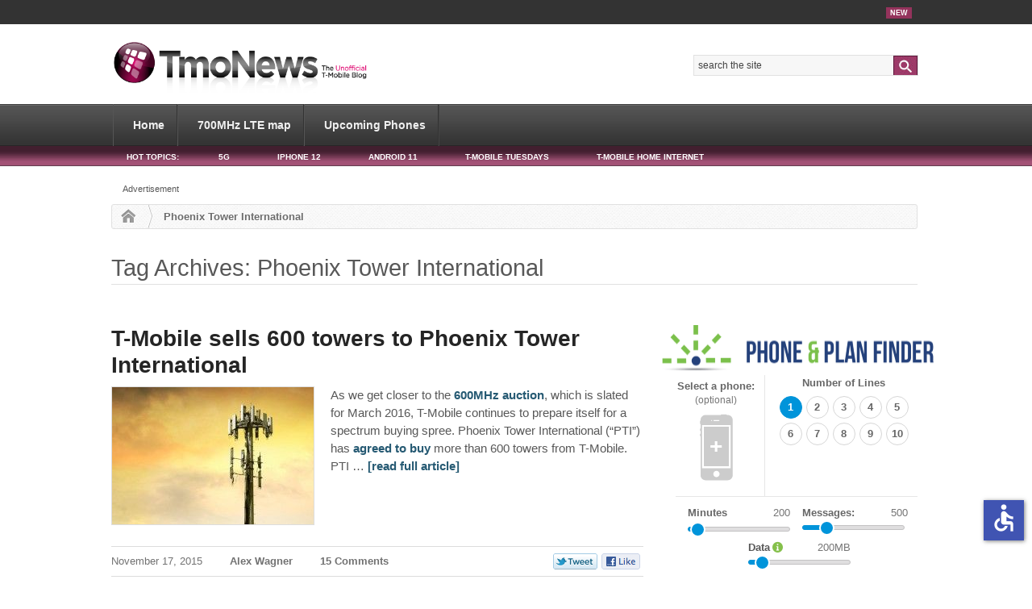

--- FILE ---
content_type: text/html; charset=UTF-8
request_url: https://www.tmonews.com/tag/phoenix-tower-international/
body_size: 145345
content:
<!DOCTYPE html>
<html lang="en-US">
<head>

<meta charset="UTF-8" />
<meta name="viewport" content="width=device-width; initial-scale=1.0">

<title>Phoenix Tower International Archives - TmoNews</title>
<meta http-equiv="Content-Type" content="text/html; charset=UTF-8" />

<meta property="bt:pubDate" content="2015-11-17" />
<meta property="bt:modDate" content="2015-11-17" />
	<script src="https://slashdot.org/country.js"></script>
	<script src="//a.fsdn.com/con/js/sftheme/cmp2.js"></script>
    <script>
        window.bizx.cmp.init({ geo: window }, 'consentmanager.net');
    </script>
	<script type='text/javascript'>
		var googletag = window.googletag || {};
		googletag.cmd = googletag.cmd || [];
		function is_mobile() {
			var WindowWidth = Math.max(document.documentElement.clientWidth, window.innerWidth || 0);
			if (WindowWidth < 728) {
				return true;
			} else {
				return false;
			}
		}
		var isMobileResult = is_mobile();
	</script>
			<script type='text/javascript'>
      if (!isMobileResult) {
				googletag.cmd.push(function() {
					googletag.defineSlot('/41014381/TmoNews/TMO_Article_300x250_A', [[300, 600], [300, 250]], 'dfp-gpt-ad-300x250-a').addService(googletag.pubads());
					googletag.defineSlot('/41014381/TmoNews/TMO_Article_300x250_B', [[300, 250], [300, 600]], 'dfp-gpt-ad-300x250-b').addService(googletag.pubads());
					googletag.defineSlot('/41014381/TmoNews/TMO_Article_300x250_C', [[300, 600], [300, 250]], 'dfp-gpt-ad-300x250-c').addService(googletag.pubads());
					googletag.defineSlot('/41014381/TmoNews/TMO_Article_728x90_A', [[970, 280], [728, 90]], 'dfp-gpt-ad-728x90-a').addService(googletag.pubads());
					//googletag.defineSlot('/41014381/TmoNews/TMO_Article_728x90_B', [728, 90], 'dfp-728-90-b').addService(googletag.pubads());
					googletag.defineSlot('/41014381/TmoNews/TMO_Article_728x90_C', [728, 90], 'dfp-gpt-ad-728x90-c').addService(googletag.pubads());
				});
			}
		</script>
		<script type='text/javascript'>
		bizx.cmp.ifConsent({ purposes: 'all', vendors: 'google-ads'}, function () {
			bizx.cmp.embedScript('https://securepubads.g.doubleclick.net/tag/js/gpt.js');
		});

		googletag.cmd.push(function() {
			if (isMobileResult) {
				googletag.defineSlot('/41014381/TmoNews/TMO_Mobile_320x50_A', [320, 50], 'dfp-gpt-ad-320x50-a').addService(googletag.pubads());
				googletag.defineSlot('/41014381/TmoNews/TMO_Mobile_300x250_A', [300, 250], 'dfp-gpt-ad-300x250-mobile-a').addService(googletag.pubads());
				googletag.defineSlot('/41014381/TmoNews/TMO_Mobile_320x50_sticky', [320, 50], 'dfp-gpt-ad-320x50-b').addService(googletag.pubads());
			}
			googletag.pubads().enableAsyncRendering();
            googletag.enableServices();
		});
	</script>

<link rel="dns-prefetch" href="//a.tmonews.com/">
<link rel="dns-prefetch" href="//analytics.tmonews.com/">
<link rel="dns-prefetch" href="//disqus.com/">
<link rel="dns-prefetch" href="//s0.wp.com/">
<link rel="dns-prefetch" href="//s.gravatar.com/">
<link rel="dns-prefetch" href="//a.disquscdn.com/">
<!--<link rel="prefetch" href="//analytics.tmonews.com/piwik.js">-->
<link rel="prefetch" href="//disquscdn.com/count.js">
<link rel="prefetch" href="//www.tmonews.com/wp-content/themes/phonedog-v4/images/logo.png">

<link rel="stylesheet" href="//a.fsdn.com/con/css/sftheme/sandiego/cmp.css" type="text/css">

<META name="y_key" content="d1d88bfe7f92773e" />

<!-- Facebook Opengraph -->
<meta property="fb:app_id" content="182434055141825" />
<!-- home page / non-content page -->
<meta property="og:url" content="https://www.tmonews.com"/>
<meta property="og:title" content="TmoNews" />
<meta property="og:site_name" content="TmoNews" />
<meta property="og:description" content="Unofficial T-Mobile Blog, News, Videos, Articles and more" />
<meta property="og:type" content="blog" />
<meta property="og:image" content="https://www.tmonews.com/wp-content/themes/phonedog-v4/images/tmonews/default.png" />

<link rel="pingback" href="https://www.tmonews.com/xmlrpc.php" />
<link rel="icon" href="https://www.tmonews.com/wp-content/themes/phonedog-v4/images/favicon.ico" type="image/x-icon" />
<link rel="shortcut icon" href="https://www.tmonews.com/wp-content/themes/phonedog-v4/images/favicon.ico" type="image/x-icon" />

<!-- i'm planning to minify these on completion; see the template director for the source and then reminify -->
<link rel="stylesheet" type="text/css" href="https://www.tmonews.com/wp-content/themes/phonedog-v4/style.css" media="screen" />
<link rel="stylesheet" href="//maxcdn.bootstrapcdn.com/font-awesome/4.2.0/css/font-awesome.min.css" />
<link rel="stylesheet" href="/wp-content/themes/phonedog-v4/phonetool/css/phonetool.css">


<meta name='robots' content='index, follow, max-image-preview:large, max-snippet:-1, max-video-preview:-1' />

	<!-- This site is optimized with the Yoast SEO plugin v - https://yoast.com/wordpress/plugins/seo/ -->
	<link rel="canonical" href="https://www.tmonews.com/tag/phoenix-tower-international/" />
	<script type="application/ld+json" class="yoast-schema-graph">{"@context":"https://schema.org","@graph":[{"@type":"CollectionPage","@id":"https://www.tmonews.com/tag/phoenix-tower-international/","url":"https://www.tmonews.com/tag/phoenix-tower-international/","name":"Phoenix Tower International Archives - TmoNews","isPartOf":{"@id":"https://www.tmonews.com/#website"},"primaryImageOfPage":{"@id":"https://www.tmonews.com/tag/phoenix-tower-international/#primaryimage"},"image":{"@id":"https://www.tmonews.com/tag/phoenix-tower-international/#primaryimage"},"thumbnailUrl":"https://www.tmonews.com/wp-content/uploads/2015/06/celltower.jpg","breadcrumb":{"@id":"https://www.tmonews.com/tag/phoenix-tower-international/#breadcrumb"},"inLanguage":"en-US"},{"@type":"ImageObject","inLanguage":"en-US","@id":"https://www.tmonews.com/tag/phoenix-tower-international/#primaryimage","url":"https://www.tmonews.com/wp-content/uploads/2015/06/celltower.jpg","contentUrl":"https://www.tmonews.com/wp-content/uploads/2015/06/celltower.jpg","width":624,"height":480},{"@type":"BreadcrumbList","@id":"https://www.tmonews.com/tag/phoenix-tower-international/#breadcrumb","itemListElement":[{"@type":"ListItem","position":1,"name":"Home","item":"https://www.tmonews.com/"},{"@type":"ListItem","position":2,"name":"Phoenix Tower International"}]},{"@type":"WebSite","@id":"https://www.tmonews.com/#website","url":"https://www.tmonews.com/","name":"TmoNews","description":"Unofficial T-Mobile Blog, News, Videos, Articles and more","publisher":{"@id":"https://www.tmonews.com/#organization"},"potentialAction":[{"@type":"SearchAction","target":{"@type":"EntryPoint","urlTemplate":"https://www.tmonews.com/?s={search_term_string}"},"query-input":{"@type":"PropertyValueSpecification","valueRequired":true,"valueName":"search_term_string"}}],"inLanguage":"en-US"},{"@type":"Organization","@id":"https://www.tmonews.com/#organization","name":"TmoNews","url":"https://www.tmonews.com/","logo":{"@type":"ImageObject","inLanguage":"en-US","@id":"https://www.tmonews.com/#/schema/logo/image/","url":"https://www.tmonews.com/wp-content/uploads/2016/08/tmologo.png","contentUrl":"https://www.tmonews.com/wp-content/uploads/2016/08/tmologo.png","width":90,"height":92,"caption":"TmoNews"},"image":{"@id":"https://www.tmonews.com/#/schema/logo/image/"}}]}</script>
	<!-- / Yoast SEO plugin. -->


<link rel="alternate" type="application/rss+xml" title="TmoNews &raquo; Feed" href="https://www.tmonews.com/feed/" />
<link rel="alternate" type="application/rss+xml" title="TmoNews &raquo; Comments Feed" href="https://www.tmonews.com/comments/feed/" />
<link rel="alternate" type="application/rss+xml" title="TmoNews &raquo; Phoenix Tower International Tag Feed" href="https://www.tmonews.com/tag/phoenix-tower-international/feed/" />
<style id='wp-img-auto-sizes-contain-inline-css' type='text/css'>
img:is([sizes=auto i],[sizes^="auto," i]){contain-intrinsic-size:3000px 1500px}
/*# sourceURL=wp-img-auto-sizes-contain-inline-css */
</style>
<link rel='stylesheet' id='woo-layout-css' href='https://www.tmonews.com/wp-content/themes/whitelight/css/layout.css' type='text/css' media='all' />
<style id='wp-emoji-styles-inline-css' type='text/css'>

	img.wp-smiley, img.emoji {
		display: inline !important;
		border: none !important;
		box-shadow: none !important;
		height: 1em !important;
		width: 1em !important;
		margin: 0 0.07em !important;
		vertical-align: -0.1em !important;
		background: none !important;
		padding: 0 !important;
	}
/*# sourceURL=wp-emoji-styles-inline-css */
</style>
<style id='wp-block-library-inline-css' type='text/css'>
:root{--wp-block-synced-color:#7a00df;--wp-block-synced-color--rgb:122,0,223;--wp-bound-block-color:var(--wp-block-synced-color);--wp-editor-canvas-background:#ddd;--wp-admin-theme-color:#007cba;--wp-admin-theme-color--rgb:0,124,186;--wp-admin-theme-color-darker-10:#006ba1;--wp-admin-theme-color-darker-10--rgb:0,107,160.5;--wp-admin-theme-color-darker-20:#005a87;--wp-admin-theme-color-darker-20--rgb:0,90,135;--wp-admin-border-width-focus:2px}@media (min-resolution:192dpi){:root{--wp-admin-border-width-focus:1.5px}}.wp-element-button{cursor:pointer}:root .has-very-light-gray-background-color{background-color:#eee}:root .has-very-dark-gray-background-color{background-color:#313131}:root .has-very-light-gray-color{color:#eee}:root .has-very-dark-gray-color{color:#313131}:root .has-vivid-green-cyan-to-vivid-cyan-blue-gradient-background{background:linear-gradient(135deg,#00d084,#0693e3)}:root .has-purple-crush-gradient-background{background:linear-gradient(135deg,#34e2e4,#4721fb 50%,#ab1dfe)}:root .has-hazy-dawn-gradient-background{background:linear-gradient(135deg,#faaca8,#dad0ec)}:root .has-subdued-olive-gradient-background{background:linear-gradient(135deg,#fafae1,#67a671)}:root .has-atomic-cream-gradient-background{background:linear-gradient(135deg,#fdd79a,#004a59)}:root .has-nightshade-gradient-background{background:linear-gradient(135deg,#330968,#31cdcf)}:root .has-midnight-gradient-background{background:linear-gradient(135deg,#020381,#2874fc)}:root{--wp--preset--font-size--normal:16px;--wp--preset--font-size--huge:42px}.has-regular-font-size{font-size:1em}.has-larger-font-size{font-size:2.625em}.has-normal-font-size{font-size:var(--wp--preset--font-size--normal)}.has-huge-font-size{font-size:var(--wp--preset--font-size--huge)}.has-text-align-center{text-align:center}.has-text-align-left{text-align:left}.has-text-align-right{text-align:right}.has-fit-text{white-space:nowrap!important}#end-resizable-editor-section{display:none}.aligncenter{clear:both}.items-justified-left{justify-content:flex-start}.items-justified-center{justify-content:center}.items-justified-right{justify-content:flex-end}.items-justified-space-between{justify-content:space-between}.screen-reader-text{border:0;clip-path:inset(50%);height:1px;margin:-1px;overflow:hidden;padding:0;position:absolute;width:1px;word-wrap:normal!important}.screen-reader-text:focus{background-color:#ddd;clip-path:none;color:#444;display:block;font-size:1em;height:auto;left:5px;line-height:normal;padding:15px 23px 14px;text-decoration:none;top:5px;width:auto;z-index:100000}html :where(.has-border-color){border-style:solid}html :where([style*=border-top-color]){border-top-style:solid}html :where([style*=border-right-color]){border-right-style:solid}html :where([style*=border-bottom-color]){border-bottom-style:solid}html :where([style*=border-left-color]){border-left-style:solid}html :where([style*=border-width]){border-style:solid}html :where([style*=border-top-width]){border-top-style:solid}html :where([style*=border-right-width]){border-right-style:solid}html :where([style*=border-bottom-width]){border-bottom-style:solid}html :where([style*=border-left-width]){border-left-style:solid}html :where(img[class*=wp-image-]){height:auto;max-width:100%}:where(figure){margin:0 0 1em}html :where(.is-position-sticky){--wp-admin--admin-bar--position-offset:var(--wp-admin--admin-bar--height,0px)}@media screen and (max-width:600px){html :where(.is-position-sticky){--wp-admin--admin-bar--position-offset:0px}}

/*# sourceURL=wp-block-library-inline-css */
</style><style id='global-styles-inline-css' type='text/css'>
:root{--wp--preset--aspect-ratio--square: 1;--wp--preset--aspect-ratio--4-3: 4/3;--wp--preset--aspect-ratio--3-4: 3/4;--wp--preset--aspect-ratio--3-2: 3/2;--wp--preset--aspect-ratio--2-3: 2/3;--wp--preset--aspect-ratio--16-9: 16/9;--wp--preset--aspect-ratio--9-16: 9/16;--wp--preset--color--black: #000000;--wp--preset--color--cyan-bluish-gray: #abb8c3;--wp--preset--color--white: #ffffff;--wp--preset--color--pale-pink: #f78da7;--wp--preset--color--vivid-red: #cf2e2e;--wp--preset--color--luminous-vivid-orange: #ff6900;--wp--preset--color--luminous-vivid-amber: #fcb900;--wp--preset--color--light-green-cyan: #7bdcb5;--wp--preset--color--vivid-green-cyan: #00d084;--wp--preset--color--pale-cyan-blue: #8ed1fc;--wp--preset--color--vivid-cyan-blue: #0693e3;--wp--preset--color--vivid-purple: #9b51e0;--wp--preset--gradient--vivid-cyan-blue-to-vivid-purple: linear-gradient(135deg,rgb(6,147,227) 0%,rgb(155,81,224) 100%);--wp--preset--gradient--light-green-cyan-to-vivid-green-cyan: linear-gradient(135deg,rgb(122,220,180) 0%,rgb(0,208,130) 100%);--wp--preset--gradient--luminous-vivid-amber-to-luminous-vivid-orange: linear-gradient(135deg,rgb(252,185,0) 0%,rgb(255,105,0) 100%);--wp--preset--gradient--luminous-vivid-orange-to-vivid-red: linear-gradient(135deg,rgb(255,105,0) 0%,rgb(207,46,46) 100%);--wp--preset--gradient--very-light-gray-to-cyan-bluish-gray: linear-gradient(135deg,rgb(238,238,238) 0%,rgb(169,184,195) 100%);--wp--preset--gradient--cool-to-warm-spectrum: linear-gradient(135deg,rgb(74,234,220) 0%,rgb(151,120,209) 20%,rgb(207,42,186) 40%,rgb(238,44,130) 60%,rgb(251,105,98) 80%,rgb(254,248,76) 100%);--wp--preset--gradient--blush-light-purple: linear-gradient(135deg,rgb(255,206,236) 0%,rgb(152,150,240) 100%);--wp--preset--gradient--blush-bordeaux: linear-gradient(135deg,rgb(254,205,165) 0%,rgb(254,45,45) 50%,rgb(107,0,62) 100%);--wp--preset--gradient--luminous-dusk: linear-gradient(135deg,rgb(255,203,112) 0%,rgb(199,81,192) 50%,rgb(65,88,208) 100%);--wp--preset--gradient--pale-ocean: linear-gradient(135deg,rgb(255,245,203) 0%,rgb(182,227,212) 50%,rgb(51,167,181) 100%);--wp--preset--gradient--electric-grass: linear-gradient(135deg,rgb(202,248,128) 0%,rgb(113,206,126) 100%);--wp--preset--gradient--midnight: linear-gradient(135deg,rgb(2,3,129) 0%,rgb(40,116,252) 100%);--wp--preset--font-size--small: 13px;--wp--preset--font-size--medium: 20px;--wp--preset--font-size--large: 36px;--wp--preset--font-size--x-large: 42px;--wp--preset--spacing--20: 0.44rem;--wp--preset--spacing--30: 0.67rem;--wp--preset--spacing--40: 1rem;--wp--preset--spacing--50: 1.5rem;--wp--preset--spacing--60: 2.25rem;--wp--preset--spacing--70: 3.38rem;--wp--preset--spacing--80: 5.06rem;--wp--preset--shadow--natural: 6px 6px 9px rgba(0, 0, 0, 0.2);--wp--preset--shadow--deep: 12px 12px 50px rgba(0, 0, 0, 0.4);--wp--preset--shadow--sharp: 6px 6px 0px rgba(0, 0, 0, 0.2);--wp--preset--shadow--outlined: 6px 6px 0px -3px rgb(255, 255, 255), 6px 6px rgb(0, 0, 0);--wp--preset--shadow--crisp: 6px 6px 0px rgb(0, 0, 0);}:where(.is-layout-flex){gap: 0.5em;}:where(.is-layout-grid){gap: 0.5em;}body .is-layout-flex{display: flex;}.is-layout-flex{flex-wrap: wrap;align-items: center;}.is-layout-flex > :is(*, div){margin: 0;}body .is-layout-grid{display: grid;}.is-layout-grid > :is(*, div){margin: 0;}:where(.wp-block-columns.is-layout-flex){gap: 2em;}:where(.wp-block-columns.is-layout-grid){gap: 2em;}:where(.wp-block-post-template.is-layout-flex){gap: 1.25em;}:where(.wp-block-post-template.is-layout-grid){gap: 1.25em;}.has-black-color{color: var(--wp--preset--color--black) !important;}.has-cyan-bluish-gray-color{color: var(--wp--preset--color--cyan-bluish-gray) !important;}.has-white-color{color: var(--wp--preset--color--white) !important;}.has-pale-pink-color{color: var(--wp--preset--color--pale-pink) !important;}.has-vivid-red-color{color: var(--wp--preset--color--vivid-red) !important;}.has-luminous-vivid-orange-color{color: var(--wp--preset--color--luminous-vivid-orange) !important;}.has-luminous-vivid-amber-color{color: var(--wp--preset--color--luminous-vivid-amber) !important;}.has-light-green-cyan-color{color: var(--wp--preset--color--light-green-cyan) !important;}.has-vivid-green-cyan-color{color: var(--wp--preset--color--vivid-green-cyan) !important;}.has-pale-cyan-blue-color{color: var(--wp--preset--color--pale-cyan-blue) !important;}.has-vivid-cyan-blue-color{color: var(--wp--preset--color--vivid-cyan-blue) !important;}.has-vivid-purple-color{color: var(--wp--preset--color--vivid-purple) !important;}.has-black-background-color{background-color: var(--wp--preset--color--black) !important;}.has-cyan-bluish-gray-background-color{background-color: var(--wp--preset--color--cyan-bluish-gray) !important;}.has-white-background-color{background-color: var(--wp--preset--color--white) !important;}.has-pale-pink-background-color{background-color: var(--wp--preset--color--pale-pink) !important;}.has-vivid-red-background-color{background-color: var(--wp--preset--color--vivid-red) !important;}.has-luminous-vivid-orange-background-color{background-color: var(--wp--preset--color--luminous-vivid-orange) !important;}.has-luminous-vivid-amber-background-color{background-color: var(--wp--preset--color--luminous-vivid-amber) !important;}.has-light-green-cyan-background-color{background-color: var(--wp--preset--color--light-green-cyan) !important;}.has-vivid-green-cyan-background-color{background-color: var(--wp--preset--color--vivid-green-cyan) !important;}.has-pale-cyan-blue-background-color{background-color: var(--wp--preset--color--pale-cyan-blue) !important;}.has-vivid-cyan-blue-background-color{background-color: var(--wp--preset--color--vivid-cyan-blue) !important;}.has-vivid-purple-background-color{background-color: var(--wp--preset--color--vivid-purple) !important;}.has-black-border-color{border-color: var(--wp--preset--color--black) !important;}.has-cyan-bluish-gray-border-color{border-color: var(--wp--preset--color--cyan-bluish-gray) !important;}.has-white-border-color{border-color: var(--wp--preset--color--white) !important;}.has-pale-pink-border-color{border-color: var(--wp--preset--color--pale-pink) !important;}.has-vivid-red-border-color{border-color: var(--wp--preset--color--vivid-red) !important;}.has-luminous-vivid-orange-border-color{border-color: var(--wp--preset--color--luminous-vivid-orange) !important;}.has-luminous-vivid-amber-border-color{border-color: var(--wp--preset--color--luminous-vivid-amber) !important;}.has-light-green-cyan-border-color{border-color: var(--wp--preset--color--light-green-cyan) !important;}.has-vivid-green-cyan-border-color{border-color: var(--wp--preset--color--vivid-green-cyan) !important;}.has-pale-cyan-blue-border-color{border-color: var(--wp--preset--color--pale-cyan-blue) !important;}.has-vivid-cyan-blue-border-color{border-color: var(--wp--preset--color--vivid-cyan-blue) !important;}.has-vivid-purple-border-color{border-color: var(--wp--preset--color--vivid-purple) !important;}.has-vivid-cyan-blue-to-vivid-purple-gradient-background{background: var(--wp--preset--gradient--vivid-cyan-blue-to-vivid-purple) !important;}.has-light-green-cyan-to-vivid-green-cyan-gradient-background{background: var(--wp--preset--gradient--light-green-cyan-to-vivid-green-cyan) !important;}.has-luminous-vivid-amber-to-luminous-vivid-orange-gradient-background{background: var(--wp--preset--gradient--luminous-vivid-amber-to-luminous-vivid-orange) !important;}.has-luminous-vivid-orange-to-vivid-red-gradient-background{background: var(--wp--preset--gradient--luminous-vivid-orange-to-vivid-red) !important;}.has-very-light-gray-to-cyan-bluish-gray-gradient-background{background: var(--wp--preset--gradient--very-light-gray-to-cyan-bluish-gray) !important;}.has-cool-to-warm-spectrum-gradient-background{background: var(--wp--preset--gradient--cool-to-warm-spectrum) !important;}.has-blush-light-purple-gradient-background{background: var(--wp--preset--gradient--blush-light-purple) !important;}.has-blush-bordeaux-gradient-background{background: var(--wp--preset--gradient--blush-bordeaux) !important;}.has-luminous-dusk-gradient-background{background: var(--wp--preset--gradient--luminous-dusk) !important;}.has-pale-ocean-gradient-background{background: var(--wp--preset--gradient--pale-ocean) !important;}.has-electric-grass-gradient-background{background: var(--wp--preset--gradient--electric-grass) !important;}.has-midnight-gradient-background{background: var(--wp--preset--gradient--midnight) !important;}.has-small-font-size{font-size: var(--wp--preset--font-size--small) !important;}.has-medium-font-size{font-size: var(--wp--preset--font-size--medium) !important;}.has-large-font-size{font-size: var(--wp--preset--font-size--large) !important;}.has-x-large-font-size{font-size: var(--wp--preset--font-size--x-large) !important;}
/*# sourceURL=global-styles-inline-css */
</style>

<style id='classic-theme-styles-inline-css' type='text/css'>
/*! This file is auto-generated */
.wp-block-button__link{color:#fff;background-color:#32373c;border-radius:9999px;box-shadow:none;text-decoration:none;padding:calc(.667em + 2px) calc(1.333em + 2px);font-size:1.125em}.wp-block-file__button{background:#32373c;color:#fff;text-decoration:none}
/*# sourceURL=/wp-includes/css/classic-themes.min.css */
</style>
<link rel='stylesheet' id='cptch_stylesheet-css' href='https://www.tmonews.com/wp-content/plugins/captcha/css/style.css' type='text/css' media='all' />
<link rel='stylesheet' id='dashicons-css' href='https://www.tmonews.com/wp-includes/css/dashicons.min.css' type='text/css' media='all' />
<link rel='stylesheet' id='cptch_desktop_style-css' href='https://www.tmonews.com/wp-content/plugins/captcha/css/desktop_style.css' type='text/css' media='all' />
<script type="text/javascript" src="https://www.tmonews.com/wp-includes/js/jquery/jquery.min.js" id="jquery-core-js"></script>
<script type="text/javascript" src="https://www.tmonews.com/wp-includes/js/jquery/jquery-migrate.min.js" id="jquery-migrate-js"></script>
<script type="text/javascript" src="https://www.tmonews.com/wp-content/themes/phonedog-v4/includes/js/general.js" id="general-js"></script>
<script type="text/javascript" src="https://www.tmonews.com/wp-content/themes/whitelight/includes/js/third-party.js" id="third party-js"></script>
<link rel="EditURI" type="application/rsd+xml" title="RSD" href="https://www.tmonews.com/xmlrpc.php?rsd" />
<!-- Markup (JSON-LD) structured in schema.org START -->
<script type="application/ld+json">
{
    "@context": "https://schema.org",
    "@type": "WebSite",
    "name": "TmoNews",
    "alternateName": "The Unofficial T-Mobile Blog",
    "url": "http://www.tmonews.com",
    "potentialAction": [
        {
            "@type": "SearchAction",
            "target": "http://www.tmonews.com/?s={search_term_string}",
            "query-input": "required name=search_term_string"
        }
    ]
}
</script>
<!-- Markup (JSON-LD) structured in schema.org END -->

<!-- Always force latest IE rendering engine (even in intranet) & Chrome Frame -->
<meta http-equiv="X-UA-Compatible" content="IE=edge,chrome=1" />
<!--  Mobile viewport scale | Disable user zooming as the layout is optimised -->
<meta content="initial-scale=1.0" name="viewport"/>

<!-- There is no amphtml version available for this URL. --><link rel="icon" href="https://www.tmonews.com/wp-content/uploads/2016/08/tmologo.png" sizes="32x32" />
<link rel="icon" href="https://www.tmonews.com/wp-content/uploads/2016/08/tmologo.png" sizes="192x192" />
<link rel="apple-touch-icon" href="https://www.tmonews.com/wp-content/uploads/2016/08/tmologo.png" />
<meta name="msapplication-TileImage" content="https://www.tmonews.com/wp-content/uploads/2016/08/tmologo.png" />
<!-- Woo Custom Styling -->
<style type="text/css">
#content { background: #ffffff !important; }
.ie #header { filter: none; }
#header { background: #ffffff !important; }
a.button, a.comment-reply-link, #commentform #submit, #contact-page .submit, body input[type="submit"] { background: #94335c !important; border-color: #94335c !important; filter: none; }
a.button:hover, a.button.hover, a.button.active, a.comment-reply-link:hover, #commentform #submit:hover, #contact-page .submit:hover, body input[type="submit"] { background: #94335c !important; opacity: 0.9; }
.nav a:hover, .nav li ul, .nav li.current_page_item a, .nav li.current_page_parent a, .nav li.current-menu-ancestor a, .nav li.current-cat a, .nav li.li.current-menu-item a, .nav li:hover > a { background-color: #94335c !important; }
</style>

<!-- Woo Custom Typography -->
<style type="text/css">
body { font:normal 13px/1.5em "Helvetica Neue", Helvetica, sans-serif;color:#585858; }
#navigation, #navigation .nav a { font:bold 14px/1.4em "Helvetica Neue", Helvetica, sans-serif;color:#efefef; }
#intro h1 { font:normal 23px/1.3em "Helvetica Neue", Helvetica, sans-serif;color:#585858; }
.page header h1 { font:bold 22px/1.2em "Helvetica Neue", Helvetica, sans-serif;color:#252525; }
.post header h1, .post header h1 a:link, .post header h1 a:visited { font:bold 28px/1.2em "Helvetica Neue", Helvetica, sans-serif;color:#252525; }
.post-meta { font:normal 13px/1em "Helvetica Neue", Helvetica, sans-serif;color:#727272; }
.entry, .entry p { font:normal 15px/1.5em "Helvetica Neue", Helvetica, sans-serif;color:#585858; } h1, h2, h3, h4, h5, h6 { font-family: "Helvetica Neue", Helvetica, sans-serif, arial, sans-serif; }
.widget h3 { font:bold 13px/1em "Helvetica Neue", Helvetica, sans-serif;color:#585858; }
.widget h3 { font:bold 13px/1em "Helvetica Neue", Helvetica, sans-serif;color:#585858; }
</style>

<!-- Alt Stylesheet -->
<link href="https://www.tmonews.com/wp-content/themes/whitelight/styles/default.css" rel="stylesheet" type="text/css" />

<!-- Custom Favicon -->
<link rel="shortcut icon" href="https://www.tmonews.com/wp-content/uploads/2016/08/tmologo.png"/>

<!-- Woo Shortcodes CSS -->
<link href="https://www.tmonews.com/wp-content/themes/whitelight/functions/css/shortcodes.css" rel="stylesheet" type="text/css" />

<!-- Custom Stylesheet FOO! -->
<link href="https://www.tmonews.com/wp-content/themes/phonedog-v4/custom.css" rel="stylesheet" type="text/css" />

<script type='text/javascript' src='/wp-content/themes/phonedog-v4/js/paging.js'></script>
<script type='text/javascript' src='/wp-content/themes/phonedog-v4/js/jquery-ui.min.js'></script>
<script type='text/javascript' src='/wp-content/themes/phonedog-v4/js/sidebar_tool.js'></script>
    <script type='text/javascript' src='/wp-content/themes/phonedog-v4/js/accessibility.js'></script>
    <script type="text/javascript">
        window.addEventListener('load', function() { new Accessibility(); }, false);
    </script>
<!-- remove width and height attributes on img tags which wordpress adds automatically to inserted image uploads -->
<script type="text/javascript">
jQuery.noConflict();
jQuery(document).ready(function($){
    showrotatingtable(676);
    $('img').each(function(){
        $(this).removeAttr('width');
        $(this).removeAttr('height');
    });

    // Load deferred for consent scripts
    bizx.cmp.ifConsent('', 'all', function () {
        var list = onConsentDeferredTags || [];
        var i = 0;
        for(i = 0; i < list.length; i++) {
          $('body').append(list[i]);
        }
        $('#disqus_thread').css('display', 'block');
    });
});
</script>
<!--[if lt IE 9]>
<script src="https://www.tmonews.com/wp-content/themes/whitelight/includes/js/respond-IE.js"></script>
<![endif]-->

<!--<script type="text/javascript">
	/* Version: 0.7 */
	/* <![CDATA[ */
	try {
		var _mag = _mag || {};
		_mag.kw = '600MHz,600MHz spectrum auction,Phoenix Tower International,tower sale,towers';
		_mag.kw_encoded = 0;
		_mag.shortName = 'phonedog-electronics';
		_mag.default_protocol = ('https:' == document.location.protocol ? 'https:' : 'http:');
		_mag.startTime = (new Date()).getTime();
		(function(d,t)
		{ var mag = d.createElement('script'); mag.type = 'text/javascript'; mag.async = true; mag.src = t; var head = d.getElementsByTagName('head')[0] || d.documentElement; head.insertBefore(mag, head.firstChild); }
		)(document, _mag.default_protocol + '//d3ezl4ajpp2zy8.cloudfront.net/phonedog-electronics_tag.js');
	} catch (e) {}
	/* ]]> */
</script>-->
	<style>
		.qc-cmp-publisher-logo, .qc-cmp-nav-bar-publisher-logo {
			background-color: #016765;
		}

		/* The Modal (background) */
		.modal-custom {
			display: none; /* Hidden by default */
			position: fixed; /* Stay in place */
			z-index: 1; /* Sit on top */
			padding-top: 100px; /* Location of the box */
			left: 0;
			top: 0;
			width: 70%; /* Full width */
			height: 100%; /* Full height */
			overflow: no-display; /* Enable scroll if needed */
			background-color: rgb(0,0,0); /* Fallback color */
			background-color: rgba(0,0,0,0.4); /* Black w/ opacity */
		}

		.modal-custom {
			max-width: 100%;
		}

		/* Modal Content */
		.modal-content {
			background-color: #fefefe;
			margin: auto;
			padding: 20px;
			border: 1px solid #888;
			overflow: auto; 
			max-height:70%; 
			width:50%;
			font-style: normal;			
		}
		@media screen and (max-width: 950px) {
			.modal-content {
				width:65%;
			}
		}

		/* The Close Button */
		.close {
			color: #aaaaaa;
			float: right;
			font-size: 28px;
			font-weight: bold;
		}

		.close:hover,
		.close:focus {
			color: #000;
			text-decoration: none;
			cursor: pointer;
		}

		.opt-out:hover {
			color: #0A246A;
			text-decoration: none;
		}

		.opt-out {
			font-weight: bold;
			/*display: inline-block;*/
			padding: 0 10px;
			font-size: 11px;
			color: black;
			background-color: white;
		}

		.green.button {
			background-attachment:scroll;
			background-clip:border-box;
			background-color:rgb(0, 204, 0);
			background-image:none;
			background-origin:padding-box;
			background-position-x:0%;
			background-position-y:0%;
			background-repeat-x:;
			border-bottom-color:rgba(0, 0, 0, 0);
			border-bottom-left-radius:4px;
			border-bottom-right-radius:4px;
			border-bottom-style:solid;
			border-bottom-width:1px;
			border-image-outset:0px;
			border-image-repeat:stretch;
			border-image-slice:100%;
			border-image-source:none;
			border-image-width:1;
			border-left-color:rgba(0, 0, 0, 0);
			border-left-style:solid;
			border-left-width:1px;
			border-right-color:rgba(0, 0, 0, 0);
			border-right-style:solid;
			border-right-width:1px;
			border-top-color:rgba(0, 0, 0, 0);
			border-top-left-radius:4px;
			border-top-right-radius:4px;
			border-top-style:solid;
			border-top-width:1px;
			box-sizing:border-box;
			color:rgb(255, 255, 255);
			cursor:pointer;
			display:block;
			font-family:Lato, sans-serif;
			font-size:14px;
			font-weight:700;
			height:46px;
			line-height:14px;
			margin-bottom:14px;
			margin-left:0px;
			margin-right:0px;
			margin-top:0px;
			padding-bottom:15px;
			padding-left:15px;
			padding-right:15px;
			padding-top:15px;
			position:relative;
			text-align:center;
			text-decoration-color:rgb(255, 255, 255);
			text-decoration-line:none;
			text-decoration-style:solid;
			text-size-adjust:100%;
			transition-delay:0s, 0s;
			transition-duration:0.125s, 0.125s;
			transition-property:background-color, color;
			transition-timing-function:ease-out, ease-out;
			vertical-align:middle;
			-webkit-appearance:none;
			-webkit-font-smoothing:antialiased;
		}

		#ccpa-modal .ccpa-modal-inner h3 {
			padding-bottom: 1rem;
			line-height: 1.4;
			margin-top: 0;
			margin-bottom: 0.5rem;
		}

		#ccpa-modal .modal-custom {
			max-width: 100%;
			width: 60%;
		}

		#ccpa-modal b {
			font-family: "Lato",sans-serif;
			font-weight: normal;
			line-height: 1.5;
			color: #333;
			-webkit-font-smoothing: antialiased;
		}

		.overlay-custom {
			display: none;
			position: fixed;
			top: 0;
			left: 0;
			width: 100%;
			max-width: 100%;
			width: 100%;
			height: 100%;
			background: rgba(0, 0, 0, .7);
			z-index: 100;
		}
		.overlay-custom.modal-custom#ccpa-modal {
			width: 100%;
		}

		#ccpa-modal {
			width: 100%;
		}

		#ccpa-modal h2 {
			font-family: arial;
			font-size: 20px;
			text-align: center;
		}
		#ccpa-modal ul {
		margin-left: 30px;
		margin-bottom: 16px;
		}

		#ccpa-modal li {
		list-style: disc;
		}

		#ccpa-modal p {
		margin: 15px 0;
		}

		.ccpa-modal-inner div {
		display: flex;
		justify-content: end;
		}

        .button-outer {
            border-radius:25px;
            border:1px solid #428DE7;
            padding: 4px 0 4px 4px;
            width: 325px;
            cursor: pointer;
        }

        .button-img {
            display:inline-block;
            margin-right:8px;
            vertical-align: top;
        }

        .do-not-sell {
            display:inline-block;
            line-height: 14px;
            color: #000;
            font-size: 12px;
            font-style: normal;
            font-weight: bold;
        }

	</style>
</head>

<body class="archive tag tag-phoenix-tower-international tag-5396 wp-theme-whitelight wp-child-theme-phonedog-v4 chrome layout-left-content">
<div id="fb-root"></div>
<div id="wrapper">
	
	<div id="top">
		<nav class="col-full" role="navigation">
					<div class="announcement"><span class="new">NEW</span> </div>
		</nav>


	</div><!-- /#top -->

    
	<header id="header">

		<div class="col-full">

		<a id="logo" href="https://www.tmonews.com">
		<img src="https://www.tmonews.com/wp-content/themes/phonedog-v4/images/logo.png" alt="tmo news" >
		</a>


    <div class="featured-mobile-header mobile-sponsors">
		<div id='dfp-gpt-ad-320x50-a' style='height:50px; width:320px;margin:auto;'>
		</div>
		<script>
			if(document.getElementById("dfp-gpt-ad-320x50-a").offsetLeft > 0){
				googletag.cmd.push(function() { googletag.display('dfp-gpt-ad-320x50-a'); });
			}
		</script>
    </div>

	    <hgroup>

			<h1 class="site-title"><a href="https://www.tmonews.com">TmoNews</a></h1>
			<h2 class="site-description">Unofficial T-Mobile Blog, News, Videos, Articles and more</h2>
			<h3 class="nav-toggle"><a href="#navigation">Navigation</a></h3>

		</hgroup>


				<div class="search_main fix">
		    <form method="get" class="searchform" action="https://www.tmonews.com/" >
		        <input id="s" type="text" class="field s" name="s" value="search the site" onFocus="if ( this.value == 'search the site' ) { this.value = ''; }" onBlur="if ( this.value == '' ) { this.value = 'search the site'; }" />
                <input id="submit" type="image" src="https://www.tmonews.com/wp-content/themes/phonedog-v4/images/search-button.png" class="search-submit" name="submit" alt="Submit" />
                <label for="s">Search</label>

		    </form>
		</div><!--/.search_main-->
		
		</div><!-- /.col-full -->


		<nav id="navigation" role="navigation">
			<div class="navblock">
			<ul id="main-nav" class="nav fl"><li id="menu-item-30622" class="menu-item menu-item-type-custom menu-item-object-custom menu-item-home menu-item-30622"><a href="https://www.tmonews.com">Home</a></li>
<li id="menu-item-38655" class="menu-item menu-item-type-post_type menu-item-object-page menu-item-38655"><a href="https://www.tmonews.com/700mhz-lte-map/">700MHz LTE map</a></li>
<li id="menu-item-30645" class="menu-item menu-item-type-taxonomy menu-item-object-category menu-item-30645"><a href="https://www.tmonews.com/category/upcoming-phones/">Upcoming Phones</a></li>
</ul>
			</div><!-- /.navblock -->
		</nav><!-- /#navigation -->




<div id="hottopics">

	<div class="hottopics-navblock">


    <ul id="hottopics-nav" class="menu"><li id="menu-item-30647" class="menu-item menu-item-type-custom menu-item-object-custom menu-item-30647"><a href="#">HOT TOPICS:</a></li>
<li id="menu-item-33245" class="menu-item menu-item-type-custom menu-item-object-custom menu-item-33245"><a href="https://www.tmonews.com/tag/5g">5G</a></li>
<li id="menu-item-36501" class="menu-item menu-item-type-custom menu-item-object-custom menu-item-36501"><a href="https://www.tmonews.com/tag/iphone-12/">iPhone 12</a></li>
<li id="menu-item-34947" class="menu-item menu-item-type-custom menu-item-object-custom menu-item-34947"><a href="https://www.tmonews.com/tag/android-11/">Android 11</a></li>
<li id="menu-item-33039" class="menu-item menu-item-type-custom menu-item-object-custom menu-item-33039"><a href="https://www.tmonews.com/tag/t-mobile-tuesdays/">T-Mobile Tuesdays</a></li>
<li id="menu-item-30649" class="menu-item menu-item-type-custom menu-item-object-custom menu-item-30649"><a href="https://www.tmonews.com/tag/t-mobile-home-internet/">T-Mobile Home Internet</a></li>
</ul>  </div><!-- /.hottopics-navblock -->

</div><!-- /#hottopics -->



	<div id="after-header-ads">
	    <div id="voiphead">
            <div id='dfp-gpt-ad-728x90-a' class='featured-under-header sponsor-dfp'>
                <script type='text/javascript'>
                googletag.cmd.push(function() { googletag.display('dfp-gpt-ad-728x90-a'); });
                </script>
            </div>
        </div>

		</div>

	</div> <!-- #after-header-ads -->




	
	</header><!-- /#header -->

    <div id="content">
    	<div class="col-full">

    						<section id="breadcrumbs">
					<div class="breadcrumb breadcrumbs woo-breadcrumbs"><div class="breadcrumb-trail"><span class="trail-before"><span class="breadcrumb-title">You are here:</span></span> <a href="https://www.tmonews.com" title="TmoNews" rel="home" class="trail-begin">Home</a> <span class="sep">&gt;</span> <span class="trail-end">Phoenix Tower International</span></div></div>				</section><!--/#breadcrumbs -->
			


				            <header class="archive_header">Tag Archives: Phoenix Tower International</header>

	            
	        
		       <div class="fix pad-bot"></div>

			<section id="main" class="col-left">

			
								
					
	<article class="fix post-40232 post type-post status-publish format-standard has-post-thumbnail hentry category-network category-news-articles tag-600mhz tag-600mhz-spectrum-auction tag-phoenix-tower-international tag-tower-sale tag-towers" id="post-40232">	

	    
	    <section class="post-body">

		<header>
		<h1 class="post-title"><a href="https://www.tmonews.com/2015/11/t-mobile-sells-600-towers-to-phoenix-tower-international/" rel="bookmark" title="T-Mobile sells 600 towers to Phoenix Tower International">T-Mobile sells 600 towers to Phoenix Tower International</a></h1>
		</header>
	    
		    <a href="https://www.tmonews.com/2015/11/t-mobile-sells-600-towers-to-phoenix-tower-international/" title="T-Mobile sells 600 towers to Phoenix Tower International"><img src="https://www.tmonews.com/wp-content/uploads/2015/06/celltower-250x170.jpg" alt=""  width="250"  class="woo-image thumbnail alignleft" /></a>	
            <section class="entry">
			<p><a aria-label="T-Mobile sells 600 towers to Phoenix Tower International" aria-label="T-Mobile sells 600 towers to Phoenix Tower International" href="https://www.tmonews.com/wp-content/uploads/2015/06/celltower.jpg"></a> As we get closer to the <a aria-label="T-Mobile sells 600 towers to Phoenix Tower International" aria-label="T-Mobile sells 600 towers to Phoenix Tower International" title="T-Mobile 600MHz auction plans" href="https://www.tmonews.com/2015/09/t-mobile-cfo-braxton-carter-talks-600mhz-auction-plans-and-more/">600MHz auction</a>, which is slated for March 2016, T-Mobile continues to prepare itself for a spectrum buying spree. Phoenix Tower International (“PTI”) has <a aria-label="T-Mobile sells 600 towers to Phoenix Tower International" aria-label="T-Mobile sells 600 towers to Phoenix Tower International" title="PTI T-Mobile 600 towers sale" href="http://www.phoenixintnl.com/news/t-mobile-towers-us/" target="_blank">agreed to buy</a> more than 600 towers from T-Mobile. PTI &#8230; <a aria-label="T-Mobile sells 600 towers to Phoenix Tower International" href="https://www.tmonews.com/2015/11/t-mobile-sells-600-towers-to-phoenix-tower-international/" title="read full article">[read full article]</a></p>
			</section>
	
	        <aside class="post-meta">
    <ul class="post-metadata">
      <li class="post-date">
        November 17, 2015      </li>
      <li class="post-author">
        <a href="https://www.tmonews.com/author/awagner/" title="Posts by Alex Wagner" rel="author">Alex Wagner</a>      </li>
            <li class="post-comments">
        <a href="https://www.tmonews.com/2015/11/t-mobile-sells-600-towers-to-phoenix-tower-international/?noamp=mobile#comments"><span class="dsq-postid" data-dsqidentifier="40232 https://www.tmonews.com/?p=40232">18 Comments</span></a>      </li>
                </ul>
    
    <div class="social-media-buttons">

<div class="ajax-share-widget" id="sharing-40232">
		<div class="platform twitter" id="tweet-newshare-40232"></div>
		<div class="platform facebook" id="fb-newshare-40232"></div>
	</div>

</div>
    
    </aside>
    		
		</section><!-- /.post-body -->

	</article><!-- /.post -->


				
	        
				
			</section><!-- /#main -->

	        <aside id="sidebar" class="col-right">
	<div class="phone-tool-wrap" >
		<div id="sidetool"><div class="view view-plans view-id-plans view-display-id-sidebar_tool view-dom-id-67219bf1b431b763754411a64d168fd2">
      <div class="view-filters">
      <form action="" method="get" id="views-exposed-form-plans-sidebar-tool" accept-charset="UTF-8"><div><div class="views-exposed-form">
  <h2><img src="/images/sidebar-tool-header.png" alt="" /></h2>
  <div class="views-exposed-widgets clearfix">
  	    <div class="col select-a-phone">
      <div id="select-a-phone" class="views-exposed-widget views-widget-filter-edit-field-select-a-phone">
        <label>Select a phone:<br /><span>(optional)</span></label>
        <div class="phone-select"><span>+</span></div>
      </div>
      <div id="selected-phone"></div>
      <div id="phone-overlay" class="overlay"></div>
      <div id="edit-field-associated-plans-nid-wrapper" class="views-exposed-widget views-widget-filter-edit-field-associated-plans-nid">
        <div class="views-widget">
          <div class="form-item form-type-select form-item-field-associated-plans-nid">
 <select id="edit-field-associated-plans-nid" name="field_associated_plans_nid" class="form-select"><option value="All" selected="selected">- Any -</option><option value="14"> 3G|4G U301 USB Modem </option><option value="15"> Acer Aspire One Netbook </option><option value="4377"> Acer Liquid M220 </option><option value="4485"> Airave 2.5 Plus </option><option value="847"> Alcatel 510A </option><option value="856"> Alcatel 768 </option><option value="848"> Alcatel 871A GoPhone </option><option value="4476"> Alcatel A392G </option><option value="4111"> Alcatel Fling </option><option value="4318"> Alcatel One Touch 991 </option><option value="857"> Alcatel One Touch Evolve </option><option value="4709"> Alcatel OneTouch Conquest </option><option value="4710"> Alcatel OneTouch Elevate </option><option value="4461"> Alcatel OneTouch Evolve 2 </option><option value="851"> ALCATEL ONETOUCH Fierce </option><option value="4460"> Alcatel OneTouch Fierce 2 </option><option value="4325"> Alcatel Onetouch Idol 3 (4.7&quot;) </option><option value="4333"> Alcatel Onetouch Idol 3 (5.5&quot;) </option><option value="4471"> Alcatel OneTouch Pop 7 </option><option value="4458"> Alcatel OneTouch Pop Icon </option><option value="4466"> Alcatel OneTouch Pop Mega </option><option value="4457"> Alcatel OneTouch Pop Star LTE </option><option value="4388"> Alcatel OneTouch Retro </option><option value="858"> ALCATEL OneTouch Sonic LTE </option><option value="4332"> Alcatel Pop C9 </option><option value="4317"> Alcatel Pop D3 </option><option value="16"> Alcatel Venture </option><option value="953"> Amazon Fire Phone </option><option value="4575"> Anna Sui Mobile by Samsung </option><option value="17"> Apple iPad 2 16GB </option><option value="18"> Apple iPad 2 32GB </option><option value="19"> Apple iPad 2 64GB </option><option value="4394"> Apple iPad Air </option><option value="4145"> Apple iPad Air 2 </option><option value="4392"> Apple iPad Mini </option><option value="4442"> Apple iPad mini 2 </option><option value="4144"> Apple iPad Mini 3 </option><option value="4845"> Apple iPad mini 4 </option><option value="4382"> Apple iPad mini with Retina Display </option><option value="4844"> Apple iPad Pro </option><option value="4419"> Apple iPad with Retina Display </option><option value="20"> Apple iPhone 16 GB </option><option value="21"> Apple iPhone 3G 16 GB </option><option value="22"> Apple iPhone 3G 8 GB </option><option value="23"> Apple iPhone 3G S 32 GB </option><option value="24"> Apple iPhone 3GS </option><option value="25"> Apple iPhone 4 </option><option value="26"> Apple iPhone 4S </option><option value="27"> Apple iPhone 5 </option><option value="28"> Apple iPhone 5c </option><option value="29"> Apple iPhone 5s </option><option value="3780"> Apple iPhone 6 </option><option value="3781"> Apple iPhone 6 Plus </option><option value="4841"> Apple iPhone 6s </option><option value="4842"> Apple iPhone 6s Plus </option><option value="4409"> ASUS MeMO Pad 7 LTE </option><option value="4415"> ASUS MeMO Pad FHD 10 LTE </option><option value="4425"> ASUS PadFone X mini </option><option value="4488"> ASUS ZenFone 2 </option><option value="4495"> ASUS ZenWatch 2 </option><option value="859"> AT&amp;T Avail 2 </option><option value="30"> AT&amp;T F160 </option><option value="31"> AT&amp;T Impulse 4G </option><option value="32"> AT&amp;T Mobile Hotspot Elevate 4G </option><option value="33"> AT&amp;T Mobile Hotspot MiFi 2372 </option><option value="34"> AT&amp;T Quickfire </option><option value="860"> AT&amp;T Radiant GoPhone </option><option value="4428"> AT&amp;T Unite </option><option value="4427"> AT&amp;T Unite Pro </option><option value="4178"> AT&amp;T USBConnect 900 </option><option value="35"> AT&amp;T USBConnect Adrenaline </option><option value="36"> AT&amp;T USBConnect Force 4G </option><option value="37"> AT&amp;T USBConnect Mercury </option><option value="38"> AT&amp;T USBConnect Momentum 4G </option><option value="39"> AT&amp;T USBConnect Shockwave </option><option value="40"> AT&amp;T USBConnect Turbo </option><option value="41"> AT&amp;T USBConnect Velocity </option><option value="861"> AT&amp;T Z222 GoPhone </option><option value="42"> AT&amp;T Z331 </option><option value="862"> AT&amp;T Z998 GoPhone </option><option value="4733"> Audiovox CDM-8940 </option><option value="4781"> Audiovox PC5740 EVDO PC Card </option><option value="4587"> Audiovox VI600 </option><option value="4734"> Audiovox XV6600 </option><option value="4576"> Betsey Johnson Mobile by Samsung </option><option value="863"> Big Button Flip Alcatel A392G </option><option value="4540"> BlackBerry 7130e </option><option value="4588"> BlackBerry 7250 </option><option value="4176"> BlackBerry 7290 </option><option value="4589"> BlackBerry 8703e </option><option value="43"> BlackBerry 8820 </option><option value="44"> BlackBerry Bold </option><option value="45"> BlackBerry Bold 9650 </option><option value="46"> BlackBerry Bold 9700 </option><option value="47"> BlackBerry Bold 9780 </option><option value="48"> BlackBerry Bold 9900 </option><option value="49"> BlackBerry Bold 9930 </option><option value="4123"> BlackBerry Classic </option><option value="50"> BlackBerry Curve 3G </option><option value="51"> BlackBerry Curve 3G 9300 </option><option value="52"> BlackBerry Curve 8320 </option><option value="53"> BlackBerry Curve 8330 </option><option value="54"> BlackBerry Curve 8350i </option><option value="55"> BlackBerry Curve 8520 </option><option value="56"> BlackBerry Curve 8530 </option><option value="57"> BlackBerry Curve 8900 </option><option value="58"> BlackBerry Curve 9310 </option><option value="777"> BlackBerry Curve 9315 </option><option value="4591"> BlackBerry Curve 9330 </option><option value="59"> BlackBerry Curve 9350 </option><option value="60"> BlackBerry Curve 9360 </option><option value="61"> BlackBerry Curve 9370 </option><option value="4359"> BlackBerry Leap  </option><option value="4095"> BlackBerry Passport </option><option value="62"> BlackBerry Pearl </option><option value="63"> BlackBerry Pearl 3G </option><option value="64"> BlackBerry Pearl 8110 </option><option value="65"> BlackBerry Pearl 8120 </option><option value="4541"> BlackBerry Pearl 8130 </option><option value="66"> BlackBerry Pearl Flip 8220 </option><option value="67"> BlackBerry Pearl Flip 8230 </option><option value="4854"> BlackBerry Priv </option><option value="68"> BlackBerry Q10 </option><option value="69"> BlackBerry Storm </option><option value="70"> BlackBerry Storm2 </option><option value="71"> BlackBerry Style </option><option value="72"> BlackBerry Torch 9800 </option><option value="73"> BlackBerry Torch 9810 </option><option value="74"> BlackBerry Torch 9850 </option><option value="75"> BlackBerry Torch 9860 </option><option value="76"> BlackBerry Tour </option><option value="77"> BlackBerry Z10 </option><option value="78"> BlackBerry Z30 </option><option value="4816"> Blackphone 2 </option><option value="4316"> BLU Advance 4.0 </option><option value="4323"> BLU Dash 5.0+ </option><option value="4337"> BLU Life View </option><option value="4322"> BLU Neo 4.5 </option><option value="4321"> BLU Studio 5.0 </option><option value="4884"> BLU Studio 5.0 C </option><option value="4885"> BLU Studio 5.0 II </option><option value="4330"> BLU Studio 5.0 II </option><option value="4326"> BLU Studio 5.0C </option><option value="4336"> BLU Studio 6.0 HD </option><option value="4327"> BLU Studio C Mini </option><option value="4883"> BLU Studio Energy </option><option value="4331"> BLU Studio Mini LTE </option><option value="4875"> BLU Studio Selfie LTE </option><option value="864"> Boost MAX by ZTE </option><option value="865"> Boost Warp 4G by ZTE </option><option value="3752"> Brigadier by Kyocera </option><option value="79"> Casio EXILIM </option><option value="4229"> Casio G&#039;zOne Boulder </option><option value="866"> CASIO G&#039;zONE Ravine 2 (Non-Camera) </option><option value="80"> Casio GzOne Brigade </option><option value="81"> Casio GzOne Commando </option><option value="82"> Casio GzOne Ravine </option><option value="83"> Casio GzOne Ravine 2 </option><option value="84"> Casio GzOne Rock </option><option value="4346"> CAT B15Q </option><option value="4878"> CAT S40 </option><option value="85"> Compaq Mini 110c-1048NR </option><option value="4820"> Coolpad Arise </option><option value="4311"> Coolpad Flo </option><option value="4235"> Coolpad Quattro 4G </option><option value="4799"> Dell Inspiron 14z Laptop </option><option value="4812"> Dell Inspiron Mini 10 with T-Mobile webConnect </option><option value="4801"> Dell Inspiron Mini 1012  </option><option value="86"> Dell Streak 7 </option><option value="4579"> Diane Von Furstenberg Mobile by Samsung </option><option value="87"> DROID 2 by Motorola </option><option value="88"> DROID 2 Global by Motorola </option><option value="89"> DROID 3 by Motorola </option><option value="90"> DROID 4 by Motorola </option><option value="91"> DROID BIONIC 4G by Motorola </option><option value="92"> DROID by Motorola </option><option value="93"> DROID CHARGE by Samsung </option><option value="4654"> Droid DNA by HTC </option><option value="94"> DROID ERIS by HTC </option><option value="95"> DROID INCREDIBLE 2 by HTC </option><option value="96"> DROID Incredible 4G LTE by HTC </option><option value="97"> DROID INCREDIBLE by HTC </option><option value="98"> DROID Pro by Motorola </option><option value="99"> DROID R2 D2 by Motorola </option><option value="100"> DROID RAZR by Motorola </option><option value="101"> DROID RAZR by Motorola 16GB </option><option value="102"> DROID RAZR HD by Motorola </option><option value="103"> DROID RAZR M by Motorola </option><option value="104"> DROID RAZR MAXX by Motorola </option><option value="105"> DROID RAZR MAXX HD by Motorola </option><option value="4112"> DROID Turbo </option><option value="106"> DROID X by Motorola </option><option value="107"> DROID X2 by Motorola </option><option value="867"> Enact by LG </option><option value="108"> Ericsson c905a </option><option value="109"> Ericsson Equinox </option><option value="110"> Ericsson TM506 </option><option value="111"> Ericsson Vivaz </option><option value="112"> Ericsson W350 </option><option value="113"> Ericsson W518a </option><option value="114"> Ericsson w760a </option><option value="115"> Ericsson Z750a </option><option value="4177"> Firefly </option><option value="116"> Fivespot Global Ready </option><option value="117"> Franklin Wireless U680 USB </option><option value="118"> Galaxy Nexus by Samsung </option><option value="119"> Garmin Garminfone </option><option value="120"> Garmin nuvifone G60 </option><option value="121"> Gateway LT2016u Netbook </option><option value="4414"> Google Nexus 4 </option><option value="123"> Google Nexus 5 </option><option value="4110"> Google Nexus 6 </option><option value="4473"> Google Nexus 9 </option><option value="4853"> Google Pixel C </option><option value="124"> HP iPAQ Glisten </option><option value="125"> HP Mini 110 Netbook </option><option value="126"> HP Mini 110-1050NR </option><option value="127"> HP Mini 1151NR Netbook </option><option value="4779"> HP Mini 210-1076NR Netbook </option><option value="4780"> HP Mini 311-1037NR Netbook </option><option value="128"> HP Veer 4G </option><option value="129"> HTC 8XT </option><option value="130"> HTC Amaze </option><option value="131"> HTC Aria </option><option value="132"> HTC Arrive </option><option value="869"> HTC Desire </option><option value="4058"> HTC Desire 510 </option><option value="4782"> HTC Desire 526 </option><option value="4378"> HTC Desire 610 </option><option value="4150"> HTC Desire 612 </option><option value="4290"> HTC Desire 626 </option><option value="4670"> HTC Desire 626s </option><option value="4094"> HTC Desire 816 </option><option value="4167"> HTC Desire 826 </option><option value="4109"> HTC Desire EYE </option><option value="133"> HTC Droid DNA </option><option value="134"> HTC EVO 3D </option><option value="135"> HTC EVO 4G </option><option value="136"> HTC EVO 4G LTE </option><option value="137"> HTC EVO Design 4G </option><option value="138"> HTC EVO Shift 4G </option><option value="139"> HTC EVO View 4G </option><option value="140"> HTC First </option><option value="141"> HTC Freestyle </option><option value="142"> HTC FUZE </option><option value="143"> HTC HD 7 </option><option value="144"> HTC HD2 </option><option value="145"> HTC HD7S </option><option value="146"> HTC Hero </option><option value="147"> HTC Imagio </option><option value="148"> HTC Inspire 4G </option><option value="149"> HTC Jetstream </option><option value="4736"> HTC Merge </option><option value="4593"> HTC Mogul Pocket PC 6800 </option><option value="150"> HTC One </option><option value="3767"> HTC One (E8) </option><option value="846"> HTC One (M8) </option><option value="3759"> HTC One (M8) For Windows </option><option value="4876"> HTC One A9 </option><option value="4312"> HTC One M9 </option><option value="792"> HTC One Max </option><option value="870"> HTC One mini </option><option value="3750"> HTC One remix </option><option value="799"> HTC One S </option><option value="151"> HTC One SV </option><option value="152"> HTC One V </option><option value="153"> HTC One X </option><option value="154"> HTC One X+ </option><option value="155"> HTC Ozone </option><option value="156"> HTC PPC6800 </option><option value="157"> HTC Pure </option><option value="158"> HTC Radar </option><option value="159"> HTC Rezound </option><option value="160"> HTC Rhyme </option><option value="4542"> HTC S621 Excalibur </option><option value="4543"> HTC S630 Cavalier </option><option value="161"> HTC Sensation </option><option value="162"> HTC Snap </option><option value="163"> HTC Status </option><option value="164"> HTC Surround </option><option value="165"> HTC Thunderbolt </option><option value="166"> HTC Tilt 2 </option><option value="167"> HTC Titan </option><option value="168"> HTC Titan II </option><option value="169"> HTC Touch </option><option value="170"> HTC Touch Diamond </option><option value="171"> HTC Touch Pro </option><option value="172"> HTC Touch Pro 2 </option><option value="174"> HTC Trophy </option><option value="175"> HTC Vivid </option><option value="176"> HTC Wildfire S </option><option value="4237"> Huawei Activa 4G </option><option value="4239"> Huawei Ascend </option><option value="871"> HUAWEI Ascend II </option><option value="4343"> Huawei Ascend Mate 2 </option><option value="177"> Huawei Ascend Plus </option><option value="178"> Huawei Ascend W1 </option><option value="872"> Huawei Ascend Y </option><option value="179"> Huawei EC168 </option><option value="4483"> Huawei Glory </option><option value="873"> Huawei H210C </option><option value="874"> Huawei H215G </option><option value="4531"> Huawei H866C </option><option value="4152"> Huawei Honor 6 Plus </option><option value="180"> Huawei Inspira </option><option value="4240"> Huawei M735 </option><option value="4241"> Huawei M835 </option><option value="4831"> Huawei Mate S </option><option value="4852"> Huawei Nexus 6P </option><option value="4498"> Huawei P8 lite </option><option value="875"> Huawei Pal </option><option value="4503"> Huawei Pinnacle </option><option value="4504"> Huawei Premia 4G </option><option value="4847"> Huawei SnapTo </option><option value="4659"> Huawei Summit </option><option value="4438"> Huawei U8651T Prism </option><option value="4869"> Huawei Union </option><option value="4507"> Huawei Valiant </option><option value="4508"> Huawei Verge </option><option value="876"> Huawei Vitria </option><option value="4361"> Huawei Watch </option><option value="4126"> Jolla Tablet </option><option value="181"> KIN One </option><option value="182"> KIN Two </option><option value="879"> Kyocera 126C </option><option value="4737"> Kyocera 323 </option><option value="4455"> Kyocera Brigadier </option><option value="183"> Kyocera Brio </option><option value="880"> Kyocera Coast </option><option value="881"> Kyocera Contact </option><option value="184"> Kyocera DuraCore </option><option value="4116"> Kyocera DuraForce </option><option value="185"> Kyocera DuraMax </option><option value="186"> Kyocera DuraPlus </option><option value="4401"> Kyocera DuraShock </option><option value="187"> Kyocera DuraXT </option><option value="4447"> Kyocera DuraXV </option><option value="188"> Kyocera E1000 </option><option value="189"> Kyocera E1100 Neo </option><option value="190"> Kyocera E2000 </option><option value="191"> Kyocera Echo </option><option value="192"> Kyocera Event </option><option value="193"> Kyocera Hydro </option><option value="882"> Kyocera Hydro Edge </option><option value="878"> Kyocera Hydro Elite </option><option value="4404"> Kyocera Hydro Icon </option><option value="883"> Kyocera Hydro Vibe </option><option value="4690"> Kyocera Hydro Wave </option><option value="973"> Kyocera Hydro XTRM </option><option value="194"> Kyocera K132 </option><option value="885"> Kyocera Kona </option><option value="4179"> Kyocera Loft </option><option value="195"> Kyocera Milano </option><option value="4509"> Kyocera Presto </option><option value="196"> Kyocera Rise </option><option value="4738"> Kyocera SE47 Slider </option><option value="4510"> Kyocera Torino </option><option value="886"> Kyocera Torque </option><option value="4440"> Kyocera TorqueXT </option><option value="887"> Kyocera Verve </option><option value="890"> LG 221C </option><option value="888"> LG 101 </option><option value="910"> LG 1500  </option><option value="912"> LG 220C </option><option value="914"> LG 231C </option><option value="891"> LG 235C </option><option value="892"> LG 236C </option><option value="915"> LG 320G </option><option value="4532"> LG 400G </option><option value="4459"> LG 450 </option><option value="917"> LG 500G </option><option value="893"> LG 505C </option><option value="894"> LG 511C </option><option value="918"> LG 600G </option><option value="4534"> LG 620G </option><option value="920"> LG 800G </option><option value="895"> LG 900G </option><option value="197"> LG A340 </option><option value="4400"> LG A380 </option><option value="4472"> LG Access LTE </option><option value="198"> LG Accolade </option><option value="199"> LG Ally </option><option value="200"> LG Arena </option><option value="4431"> LG Aspire </option><option value="201"> LG AX155 </option><option value="202"> LG AX300 </option><option value="203"> LG AX310 </option><option value="204"> LG AX565 </option><option value="4545"> LG AX8600 </option><option value="205"> LG Banter </option><option value="4511"> LG Beacon </option><option value="206"> LG CF360 </option><option value="207"> LG Chocolate 3 </option><option value="208"> LG Chocolate Touch </option><option value="4739"> LG Chocolate VX8550 </option><option value="4759"> LG Chocolate White </option><option value="209"> LG Clout </option><option value="4512"> LG Connect 4G </option><option value="210"> LG Cosmos </option><option value="4740"> LG Cosmos 2 </option><option value="211"> LG Cosmos 3 </option><option value="212"> LG Cosmos Touch </option><option value="213"> LG Dare </option><option value="214"> LG Decoy </option><option value="215"> LG dLite </option><option value="216"> LG Doubleplay </option><option value="4149"> LG Enact </option><option value="217"> LG Encore </option><option value="218"> LG Enlighten </option><option value="219"> LG enV Touch </option><option value="4741"> LG enV VX11000 </option><option value="4742"> LG enV VX9900 </option><option value="220"> LG enV2 </option><option value="221"> LG enV3 </option><option value="896"> LG Escape </option><option value="4514"> LG Esteem </option><option value="898"> LG Exalt </option><option value="222"> LG eXpo </option><option value="223"> LG Extravert </option><option value="899"> LG Extravert 2 </option><option value="224"> LG Fathom </option><option value="900"> LG G Flex </option><option value="4153"> LG G Flex 2 </option><option value="4420"> LG G Pad 10.1 LTE </option><option value="4445"> LG G Pad 10.1 LTE </option><option value="4418"> LG G Pad 7.0 LTE </option><option value="4453"> LG G Pad 7.0 LTE </option><option value="4390"> LG G Pad 8.3 </option><option value="4448"> LG G Pad F7.0 </option><option value="4385"> LG G Stylo </option><option value="3749"> LG G Vista </option><option value="4888"> LG G Vista 2 </option><option value="225"> LG G2 </option><option value="901"> LG G3 </option><option value="4057"> LG G3 Vigor </option><option value="4384"> LG G4 </option><option value="226"> LG Glance </option><option value="227"> LG Glimmer </option><option value="122"> LG Google Nexus 4 </option><option value="228"> LG GS170 </option><option value="229"> LG GU295 </option><option value="230"> LG INCITE </option><option value="4743"> LG Intuition </option><option value="231"> LG Invision </option><option value="4535"> LG L35G SIM4 </option><option value="4487"> LG Lancet </option><option value="4386"> LG Leon LTE </option><option value="232"> LG Lotus </option><option value="233"> LG Lotus Elite </option><option value="4746"> LG Lucid 2 </option><option value="4454"> LG Lucid 3 </option><option value="4850"> LG Lucky </option><option value="4594"> LG LX150 </option><option value="234"> LG LX160 </option><option value="235"> LG LX290 </option><option value="4595"> LG LX350 </option><option value="236"> LG LX370 </option><option value="4597"> LG LX400 </option><option value="4598"> LG LX550 </option><option value="1041"> LG Mach </option><option value="237"> LG Marquee </option><option value="4747"> LG Migo </option><option value="4515"> LG Motion 4G </option><option value="4599"> LG Muziq LX570  </option><option value="238"> LG Neon </option><option value="239"> LG Neon II </option><option value="4851"> LG Nexus 5X </option><option value="240"> LG Nitro HD </option><option value="241"> LG Octane </option><option value="242"> LG Optimus Black </option><option value="243"> LG Optimus Dynamic </option><option value="902"> LG Optimus Dynamic II </option><option value="244"> LG Optimus Elite </option><option value="245"> LG Optimus Exceed </option><option value="903"> LG Optimus Exceed 2 </option><option value="904"> LG Optimus Extreme </option><option value="821"> LG Optimus F3 </option><option value="905"> LG Optimus F3Q </option><option value="822"> LG Optimus F6 </option><option value="823"> LG Optimus F7 </option><option value="4452"> LG Optimus Fuel </option><option value="246"> LG Optimus G </option><option value="247"> LG Optimus G Pro </option><option value="906"> LG Optimus L70 </option><option value="248"> LG Optimus L9 </option><option value="968"> LG Optimus L90 </option><option value="249"> LG Optimus Logic </option><option value="4517"> LG Optimus M </option><option value="4516"> LG Optimus M+ </option><option value="907"> LG Optimus Net </option><option value="4313"> LG Optimus One P500 </option><option value="250"> LG Optimus Q </option><option value="251"> LG Optimus S </option><option value="252"> LG Optimus SHOWTIME </option><option value="253"> LG Optimus T </option><option value="4468"> LG Optimus Ultimate </option><option value="4474"> LG Optimus Zip </option><option value="254"> LG Optimus Zone </option><option value="908"> LG Optimus Zone 2 </option><option value="255"> LG Phoenix </option><option value="4600"> LG PM-225 </option><option value="4180"> LG Prime </option><option value="256"> LG Quantum </option><option value="4405"> LG Realm </option><option value="257"> LG Remarq </option><option value="4748"> LG Revere </option><option value="258"> LG Revere 2 </option><option value="3758"> LG Revere 3 </option><option value="259"> LG Revolution </option><option value="260"> LG Rhythm </option><option value="4546"> LG Rumor </option><option value="262"> LG Rumor 2 </option><option value="263"> LG Rumor Reflex </option><option value="4601"> LG Rumor Reflex S </option><option value="264"> LG Rumor Touch </option><option value="265"> LG Scoop </option><option value="266"> LG Sentio </option><option value="4547"> LG Shine CU720 </option><option value="267"> LG Shine II </option><option value="4518"> LG Spirit 4G </option><option value="4835"> LG Sunrise  </option><option value="268"> LG Swift </option><option value="269"> LG Thrill </option><option value="4443"> LG Transpyre </option><option value="4098"> LG Tribute </option><option value="4573"> LG Tribute 2 </option><option value="270"> LG Tritan </option><option value="4465"> LG Ultimate 2 </option><option value="271"> LG UX145 </option><option value="272"> LG UX260 </option><option value="273"> LG UX280 </option><option value="274"> LG UX300 </option><option value="275"> LG UX380 </option><option value="276"> LG UX565 </option><option value="277"> LG UX830 </option><option value="4856"> LG V10 </option><option value="278"> LG Venice </option><option value="279"> LG Versa </option><option value="4602"> LG VI-125 </option><option value="4603"> LG VI-5225 </option><option value="280"> LG Viper </option><option value="281"> LG VL600 4G USB Modem </option><option value="909"> LG Volt </option><option value="4574"> LG Volt 2 </option><option value="282"> LG Vortex </option><option value="283"> LG Vu CU915 </option><option value="284"> LG Vu CU920 </option><option value="285"> LG Vu Plus </option><option value="4548"> LG VX3100 </option><option value="4749"> LG VX3300 </option><option value="4750"> LG VX3400 </option><option value="4751"> LG VX3450 </option><option value="4744"> LG VX3450L </option><option value="4752"> LG VX4400 </option><option value="4753"> LG VX4500 </option><option value="4754"> LG VX5200 </option><option value="4549"> LG VX5400 </option><option value="286"> LG VX5500 </option><option value="4755"> LG VX7000 </option><option value="4756"> LG VX8000 </option><option value="4550"> LG VX8300 </option><option value="4757"> LG VX8350 </option><option value="287"> LG VX8360 </option><option value="4745"> LG VX8600 </option><option value="4758"> LG VX9800 </option><option value="4376"> LG Watch Urbane </option><option value="288"> LG Xenon </option><option value="289"> LG Xpression </option><option value="4381"> LG Xpression 2 </option><option value="911"> LG100C </option><option value="913"> LG200C </option><option value="916"> LG225 </option><option value="919"> LG300G </option><option value="921"> LG400G </option><option value="924"> LG501C </option><option value="925"> LG620G </option><option value="926"> LG900G </option><option value="927"> Lucid 3 by LG </option><option value="290"> Lucid by LG </option><option value="4151"> Microsoft Lumia 535 </option><option value="4868"> Microsoft Lumia 550 </option><option value="4352"> Microsoft Lumia 640 </option><option value="4353"> Microsoft Lumia 640 XL </option><option value="4865"> Microsoft Lumia 950 </option><option value="4866"> Microsoft Lumia 950 XL </option><option value="291"> MiFi 2200 Mobile Hotspot </option><option value="292"> MiFi 3G/4G Mobile Hotspot </option><option value="4804"> MiFi 500 LTE by Novatel Wireless </option><option value="4839"> Moto 360 (2nd Gen) 42mm </option><option value="4838"> Moto 360 (2nd Gen) 46mm </option><option value="4840"> Moto 360 Sport </option><option value="4537"> Motorola 408 </option><option value="4553"> Motorola A1200 Ming </option><option value="4660"> Motorola A630 </option><option value="293"> Motorola ACTV </option><option value="294"> Motorola Admiral </option><option value="295"> Motorola Adventure V750 </option><option value="296"> Motorola Atrix 2 </option><option value="297"> Motorola Atrix 4G </option><option value="298"> Motorola Atrix HD </option><option value="299"> Motorola Backflip </option><option value="4168"> Motorola Bali </option><option value="300"> Motorola Barrage </option><option value="301"> Motorola Bravo </option><option value="302"> Motorola Brute i680 </option><option value="303"> Motorola Brute i686 </option><option value="4554"> Motorola Buzz ic502 </option><option value="928"> Motorola C139 </option><option value="4181"> Motorola C168i </option><option value="304"> Motorola Charm </option><option value="305"> Motorola Citrus </option><option value="306"> Motorola CLIQ </option><option value="307"> Motorola CLIQ 2 </option><option value="308"> Motorola CLIQ XT </option><option value="309"> Motorola Clutch i465 </option><option value="4171"> Motorola Clutch i475 </option><option value="310"> Motorola Debut i856 </option><option value="311"> Motorola Defy </option><option value="312"> Motorola Defy XT </option><option value="313"> Motorola Devour </option><option value="4289"> Motorola Droid Bionic  </option><option value="314"> Motorola DROID MAXX </option><option value="4890"> Motorola DROID Maxx 2 </option><option value="315"> Motorola DROID Mini </option><option value="4889"> Motorola DROID Turbo 2 </option><option value="316"> Motorola DROID Ultra </option><option value="4287"> Motorola Droid XYBoard 10.1 </option><option value="4288"> Motorola Droid XYBoard 8.2 </option><option value="4286"> Motorola E815 </option><option value="929"> Motorola EM326g </option><option value="317"> Motorola EM330 </option><option value="318"> Motorola Entice </option><option value="319"> Motorola Evoke </option><option value="930"> Motorola EX124G </option><option value="931"> Motorola EX431G </option><option value="320"> Motorola Flipout </option><option value="321"> Motorola Flipside </option><option value="4172"> Motorola Gallo i296 </option><option value="322"> Motorola Hint </option><option value="323"> Motorola Hint QA30 </option><option value="324"> Motorola i1 </option><option value="4173"> Motorola i412 </option><option value="4555"> Motorola i530b </option><option value="4556"> Motorola i530y </option><option value="325"> Motorola i570 </option><option value="326"> Motorola i576 </option><option value="4557"> Motorola i605 </option><option value="4558"> Motorola i710 </option><option value="327"> Motorola i776 </option><option value="4559"> Motorola i830 </option><option value="4560"> Motorola i880  </option><option value="328"> Motorola i886 </option><option value="329"> Motorola i890 </option><option value="330"> Motorola Karma QA1 </option><option value="331"> Motorola Krave ZN4 </option><option value="4182"> Motorola KRZR K1 </option><option value="4285"> Motorola KRZR K1m </option><option value="4183"> Motorola L2 </option><option value="4185"> Motorola L6 </option><option value="4444"> Motorola Luge </option><option value="4307"> Motorola Moto E (1st Gen) </option><option value="4298"> Motorola Moto E (2nd Gen) </option><option value="829"> Motorola Moto G </option><option value="4705"> Motorola Moto G (3rd Gen) </option><option value="332"> Motorola Moto X </option><option value="4105"> Motorola Moto X (2014) </option><option value="4706"> Motorola Moto X Play </option><option value="4707"> Motorola Moto X Style (Pure Edition) </option><option value="4284"> Motorola MOTORAZR maxx Ve </option><option value="333"> Motorola MOTORAZR VE20 </option><option value="4661"> Motorola PEBL </option><option value="336"> Motorola PHOTON 4G </option><option value="337"> Motorola Photon Q </option><option value="338"> Motorola Q9 Global </option><option value="341"> Motorola Q9c </option><option value="4283"> Motorola Q9m </option><option value="4174"> Motorola Rambler </option><option value="342"> Motorola Rapture VU30 </option><option value="4186"> Motorola RAZR V3 </option><option value="4561"> Motorola RAZR V3 Dolce &amp; Gabbana </option><option value="4281"> Motorola RAZR V3c </option><option value="4282"> Motorola RAZR V3c </option><option value="4187"> Motorola RAZR V3i/ V3t/ V3r </option><option value="4604"> Motorola RAZR V3m </option><option value="4188"> Motorola RAZR V3xx </option><option value="343"> Motorola RAZR2 V9m </option><option value="344"> Motorola Renegade V950 </option><option value="345"> Motorola Renew </option><option value="346"> Motorola Rival </option><option value="4662"> Motorola RIZR Z3 </option><option value="4280"> Motorola RIZR Z6c </option><option value="4189"> Motorola ROKR </option><option value="347"> Motorola ROKR E8 </option><option value="4562"> Motorola ROKR U9 </option><option value="4760"> Motorola ROKR Z6 </option><option value="4279"> Motorola SLVR L7c </option><option value="348"> Motorola Stature i9 </option><option value="4663"> Motorola T722i </option><option value="349"> Motorola Theory </option><option value="350"> Motorola Titanium </option><option value="4175"> Motorola Triumph </option><option value="351"> Motorola Tundra </option><option value="4277"> Motorola V120e </option><option value="932"> Motorola V171 </option><option value="4190"> Motorola V180 </option><option value="4192"> Motorola V190 </option><option value="4664"> Motorola V195 </option><option value="4193"> Motorola V220 </option><option value="4194"> Motorola V235 </option><option value="4563"> Motorola V260 </option><option value="4276"> Motorola V325 </option><option value="4665"> Motorola V360 </option><option value="4195"> Motorola V551 </option><option value="4666"> Motorola V600 </option><option value="4278"> Motorola V60s </option><option value="4275"> Motorola V710 </option><option value="352"> Motorola VE465 </option><option value="353"> Motorola VU204 </option><option value="4274"> Motorola W315 </option><option value="933"> Motorola W375g </option><option value="4667"> Motorola W380 </option><option value="354"> Motorola W385 </option><option value="934"> Motorola W408g </option><option value="935"> Motorola W409G </option><option value="943"> Motorola W418G </option><option value="4668"> Motorola W490 </option><option value="355"> Motorola W755 </option><option value="356"> Motorola XOOM </option><option value="357"> Motorola XOOM 4G LTE </option><option value="358"> Motorola XPRT </option><option value="359"> Motorola Z9 </option><option value="360"> Motorola Zine ZN5 </option><option value="361"> myTouch 4G </option><option value="941"> NEC Terrain </option><option value="4450"> Netgear 341U USB Modem </option><option value="4432"> Netgear Mingle Mobile Hotspot </option><option value="4411"> Netgear Zing </option><option value="4822"> Nexbit Robin </option><option value="362"> Nexus S 4G </option><option value="363"> Nexus S from Google </option><option value="4719"> Nokia 1208 </option><option value="970"> Nokia 1600 </option><option value="4720"> Nokia 1616 </option><option value="4721"> Nokia 1661 </option><option value="364"> Nokia 1680 </option><option value="4197"> Nokia 2320 </option><option value="365"> Nokia 2330 </option><option value="366"> Nokia 2600 </option><option value="367"> Nokia 2605 Mirage </option><option value="4198"> Nokia 2610 </option><option value="4564"> Nokia 2630 </option><option value="4200"> Nokia 2660 </option><option value="4202"> Nokia 2680 </option><option value="368"> Nokia 2720 </option><option value="369"> Nokia 2760 </option><option value="4722"> Nokia 3220 </option><option value="370"> Nokia 3555 </option><option value="4565"> Nokia 3588i </option><option value="4669"> Nokia 3660 </option><option value="371"> Nokia 3711 </option><option value="372"> Nokia 5130 </option><option value="373"> Nokia 5230 Nuron </option><option value="374"> Nokia 5310 XpressMusic </option><option value="375"> Nokia 5610 </option><option value="4203"> Nokia 6010 </option><option value="4566"> Nokia 6015i </option><option value="4724"> Nokia 6030 </option><option value="4204"> Nokia 6085 </option><option value="4671"> Nokia 6101 </option><option value="4205"> Nokia 6102i </option><option value="4672"> Nokia 6133 </option><option value="4606"> Nokia 6165i </option><option value="376"> Nokia 6205 </option><option value="4567"> Nokia 6215i </option><option value="4273"> Nokia 6236i </option><option value="4673"> Nokia 6263 </option><option value="377"> Nokia 6301 </option><option value="4272"> Nokia 6315i </option><option value="378"> Nokia 6350 </option><option value="4206"> Nokia 6555 </option><option value="379"> Nokia 6650 </option><option value="4674"> Nokia 6800 </option><option value="380"> Nokia 7205 Intrigue </option><option value="381"> Nokia 7510 </option><option value="382"> Nokia 7705 Twist </option><option value="383"> Nokia Astound </option><option value="4208"> Nokia C3 </option><option value="384"> Nokia E71 </option><option value="385"> Nokia E71x </option><option value="386"> Nokia E73 Mode </option><option value="387"> Nokia Lumia 1020 </option><option value="945"> Nokia Lumia 1520 </option><option value="4393"> Nokia Lumia 2520 </option><option value="4408"> Nokia Lumia 520 </option><option value="388"> Nokia Lumia 521 </option><option value="4096"> Nokia Lumia 530 </option><option value="4879"> Nokia Lumia 625 </option><option value="1088"> Nokia Lumia 635 </option><option value="389"> Nokia Lumia 710 </option><option value="4675"> Nokia Lumia 810  </option><option value="390"> Nokia Lumia 820 </option><option value="391"> Nokia Lumia 822 </option><option value="4115"> Nokia Lumia 830 </option><option value="392"> Nokia Lumia 900 </option><option value="393"> Nokia Lumia 920 </option><option value="394"> Nokia Lumia 925 </option><option value="395"> Nokia Lumia 928 </option><option value="831"> Nokia Lumia Icon </option><option value="396"> Nokia Mural </option><option value="4125"> Nokia N1 </option><option value="4568"> Nokia N73 </option><option value="4209"> Nokia N75 </option><option value="4569"> Nokia N95 8GB </option><option value="4676"> Nokia NGage </option><option value="397"> Nokia Surge </option><option value="4271"> Nokia Twist 7705 </option><option value="4607"> Nokia VI-3155 </option><option value="4725"> Nokia X2  </option><option value="4802"> Novatel EX720 ExpressCard </option><option value="398"> Novatel Merlin C777 </option><option value="4803"> Novatel Merlin S620 </option><option value="399"> Novatel MiFi 2200 </option><option value="4456"> Novatel MiFi 5580 </option><option value="4772"> Novatel Ovation U727 </option><option value="400"> Novatel Ovation U760 </option><option value="401"> Novatel PC770 PCmCIA </option><option value="4771"> Novatel S720 </option><option value="4770"> Novatel U760 </option><option value="4768"> Novatel USB1000 Global Modem </option><option value="4767"> Novatel V620 EVDO PC Card </option><option value="4776"> Novatel V640 PC/Mac USB Broadband Card </option><option value="4766"> Novatel V740 PC/Mac Wireless Broadband Card </option><option value="4703"> OnePlus 2 </option><option value="4412"> OnePlus One </option><option value="4896"> OnePlus X </option><option value="402"> Option Quicksilver USB Modem </option><option value="403"> Overdrive 3G 4G Mobile Hotspot </option><option value="404"> Overdrive Pro 3G/4G Hotspot </option><option value="405"> Palm Centro </option><option value="4570"> Palm M500 </option><option value="406"> Palm Pixi </option><option value="407"> Palm Pixi Plus </option><option value="409"> Palm Pre </option><option value="410"> Palm Pre 2 </option><option value="411"> Palm Pre Plus </option><option value="412"> Palm Pro </option><option value="413"> Palm Pro </option><option value="4270"> Palm Treo 650 </option><option value="4269"> Palm Treo 700p </option><option value="4268"> Palm Treo 700w </option><option value="4608"> Palm Treo 700wx </option><option value="414"> Palm Treo 755p </option><option value="415"> Palm Treo 800w </option><option value="416"> Palm Treo Pro </option><option value="417"> Pantech Breakout </option><option value="418"> Pantech Breeze </option><option value="419"> Pantech Breeze II </option><option value="420"> Pantech Breeze III </option><option value="421"> Pantech Burst </option><option value="4211"> Pantech C120 </option><option value="4212"> Pantech C300 </option><option value="4210"> Pantech C3b </option><option value="422"> Pantech C610 </option><option value="4184"> Pantech Caper </option><option value="423"> Pantech Crossover </option><option value="424"> Pantech Crux </option><option value="425"> Pantech Ease </option><option value="426"> Pantech Hotshot </option><option value="427"> Pantech Impact </option><option value="428"> Pantech Jest 2 </option><option value="429"> Pantech Laser </option><option value="430"> Pantech Link </option><option value="431"> Pantech Link II </option><option value="432"> Pantech Marauder </option><option value="433"> Pantech Matrix </option><option value="434"> Pantech Matrix Pro </option><option value="4266"> Pantech Perception </option><option value="4267"> Pantech PN-820 </option><option value="435"> Pantech Pocket </option><option value="436"> Pantech Pursuit </option><option value="437"> Pantech Pursuit II </option><option value="4380"> Pantech Renue </option><option value="438"> Pantech Reveal </option><option value="439"> Pantech Slate </option><option value="440"> Pantech Swift </option><option value="441"> Pantech UML290 4G USB Modem </option><option value="4435"> Pantech UML295 LTE USB Modem </option><option value="442"> PCD Chaser </option><option value="4486"> Phone Connect 3 </option><option value="4880"> Plum Might Z513 </option><option value="4328"> Que 4.5 </option><option value="4329"> Que 5.0 </option><option value="947"> REEF </option><option value="4646"> RIM BlackBerry 6710 </option><option value="4647"> RIM BlackBerry 7100t </option><option value="4648"> RIM BlackBerry 7105t </option><option value="4735"> RIM BlackBerry 7130e </option><option value="4649"> RIM BlackBerry 7230 </option><option value="4650"> RIM BlackBerry 8700g </option><option value="4320"> Rugged CAT S50 </option><option value="948"> S275G </option><option value="443"> Samsung 4G Mobile Hotspot LC11 </option><option value="4213"> Samsung A107 </option><option value="4214"> Samsung A117 </option><option value="4215"> Samsung A127 </option><option value="4216"> Samsung A137 </option><option value="4217"> Samsung A167 </option><option value="4220"> Samsung A187 </option><option value="4219"> Samsung A197 </option><option value="444"> Samsung A237 </option><option value="4609"> Samsung A580 </option><option value="4265"> Samsung A630 </option><option value="445"> Samsung A637 </option><option value="4264"> Samsung A650 </option><option value="4263"> Samsung A670 </option><option value="446"> Samsung A777 </option><option value="4262"> Samsung A870 </option><option value="4261"> Samsung A890 </option><option value="4260"> Samsung A930 </option><option value="4259"> Samsung A950 </option><option value="4258"> Samsung A970 </option><option value="4257"> Samsung A990 </option><option value="447"> Samsung Access </option><option value="448"> Samsung Ace i325 </option><option value="4519"> Samsung Admire </option><option value="449"> Samsung Alias 2 </option><option value="450"> Samsung Array </option><option value="4256"> Samsung ATIV Odyssey </option><option value="1043"> Samsung ATIV S Neo </option><option value="950"> Samsung ATIV SE </option><option value="4677"> Samsung Beat </option><option value="451"> Samsung Behold </option><option value="452"> Samsung Behold II </option><option value="4218"> Samsung BlackJack i607 </option><option value="4577"> Samsung BlackJack II i617 </option><option value="453"> Samsung Brightside </option><option value="454"> Samsung Captivate </option><option value="455"> Samsung Captivate Glide </option><option value="456"> Samsung Comeback </option><option value="457"> Samsung Conquer 4G </option><option value="458"> Samsung Continuum </option><option value="4520"> Samsung Contour 2 </option><option value="459"> Samsung Convoy </option><option value="460"> Samsung Convoy 2 </option><option value="838"> Samsung Convoy 3 </option><option value="4521"> Samsung Craft </option><option value="4678"> Samsung D415 </option><option value="4578"> Samsung D900 </option><option value="4726"> Samsung Dart </option><option value="461"> Samsung Delve </option><option value="463"> Samsung DoubleTime </option><option value="4679"> Samsung E105 </option><option value="4680"> Samsung E315 </option><option value="4681"> Samsung E335 </option><option value="4682"> Samsung E635 </option><option value="4683"> Samsung E715 </option><option value="954"> Samsung Entro </option><option value="464"> Samsung Epic </option><option value="465"> Samsung Epix </option><option value="466"> Samsung Eternity </option><option value="467"> Samsung Eternity II </option><option value="468"> Samsung Evergreen </option><option value="469"> Samsung Exclaim </option><option value="470"> Samsung Exhibit 4G </option><option value="471"> Samsung Exhibit II 4G </option><option value="472"> Samsung Factor </option><option value="473"> Samsung Fascinate </option><option value="474"> Samsung Flight </option><option value="475"> Samsung Flight II </option><option value="4242"> Samsung FlipShot SCH-U900  </option><option value="476"> Samsung Focus </option><option value="477"> Samsung Focus 2 </option><option value="478"> Samsung Focus Flash </option><option value="479"> Samsung Focus S </option><option value="480"> Samsung Freeform </option><option value="4522"> Samsung Freeform II </option><option value="4523"> Samsung Freeform III </option><option value="967"> Samsung Freeform M </option><option value="4397"> Samsung Galaxy Ace </option><option value="4334"> Samsung Galaxy Ace 4 LTE </option><option value="4481"> Samsung Galaxy Ace Style </option><option value="4524"> Samsung Galaxy Admire 4G </option><option value="4056"> Samsung Galaxy Alpha </option><option value="481"> Samsung Galaxy Appeal </option><option value="4525"> Samsung Galaxy Attain 4G </option><option value="3751"> Samsung Galaxy Avant </option><option value="482"> Samsung Galaxy Centura </option><option value="4297"> Samsung Galaxy Core Prime </option><option value="1044"> Samsung Galaxy Discover </option><option value="969"> Samsung Galaxy Exhibit </option><option value="483"> Samsung Galaxy Exhilarate </option><option value="972"> Samsung Galaxy Express GoPhone </option><option value="4621"> Samsung Galaxy Grand Prime </option><option value="4526"> Samsung Galaxy Indulge </option><option value="4439"> Samsung Galaxy J1 LTE </option><option value="986"> Samsung Galaxy Light </option><option value="4379"> Samsung Galaxy Mega 2 </option><option value="484"> Samsung Galaxy Mega 6.3 </option><option value="485"> Samsung Galaxy Note </option><option value="4255"> Samsung Galaxy Note 10.1 </option><option value="486"> Samsung Galaxy Note 3 </option><option value="4120"> Samsung Galaxy Note 4 </option><option value="4789"> Samsung Galaxy Note 5 </option><option value="4117"> Samsung Galaxy Note Edge </option><option value="487"> Samsung Galaxy Note II </option><option value="4395"> Samsung Galaxy Note Pro </option><option value="488"> Samsung Galaxy Precedent </option><option value="4406"> Samsung Galaxy Prevail </option><option value="4402"> Samsung Galaxy Prevail 2 </option><option value="4538"> Samsung Galaxy Proclaim </option><option value="489"> Samsung Galaxy Reverb </option><option value="490"> Samsung Galaxy Ring </option><option value="974"> Samsung Galaxy Rugby Pro </option><option value="491"> Samsung Galaxy Rush </option><option value="975"> Samsung Galaxy S 4 zoom </option><option value="492"> Samsung Galaxy S 4G </option><option value="493"> Samsung Galaxy S Blaze </option><option value="494"> Samsung Galaxy S II </option><option value="495"> Samsung Galaxy S II Skyrocket </option><option value="496"> Samsung Galaxy S III </option><option value="840"> Samsung Galaxy S III Mini </option><option value="4527"> Samsung Galaxy S Lightray 4G </option><option value="979"> Samsung Galaxy S Relay 4G </option><option value="497"> Samsung Galaxy S4 </option><option value="498"> Samsung Galaxy S4 Active </option><option value="830"> Samsung Galaxy S4 Mini </option><option value="827"> Samsung Galaxy S5 </option><option value="897"> Samsung Galaxy S5 Active </option><option value="4363"> Samsung Galaxy S5 mini </option><option value="4015"> Samsung Galaxy S5 Sport </option><option value="4319"> Samsung Galaxy S6 </option><option value="4500"> Samsung Galaxy S6 Active </option><option value="4324"> Samsung Galaxy S6 Edge </option><option value="4788"> Samsung Galaxy S6 edge+ </option><option value="4837"> Samsung Galaxy Stardust </option><option value="499"> Samsung Galaxy Stellar </option><option value="4243"> Samsung Galaxy Stratosphere II </option><option value="500"> Samsung Galaxy Tab </option><option value="842"> Samsung Galaxy Tab 2 </option><option value="4398"> Samsung Galaxy Tab 3 </option><option value="4396"> Samsung Galaxy Tab 4 </option><option value="4424"> Samsung Galaxy Tab 4 10.1 </option><option value="4416"> Samsung Galaxy Tab 4 8.0 </option><option value="501"> Samsung Galaxy Tab 4G - 16GB </option><option value="502"> Samsung Galaxy Tab 4G - 32GB </option><option value="4391"> Samsung Galaxy Tab S </option><option value="4421"> Samsung Galaxy Tab S 10.5 </option><option value="4422"> Samsung Galaxy Tab S 10.5 </option><option value="4423"> Samsung Galaxy Tab S 8.4 </option><option value="4821"> Samsung Galaxy Tab S2 9.7 </option><option value="503"> Samsung Galaxy Victory 4G LTE </option><option value="4897"> Samsung Galaxy View </option><option value="4441"> Samsung Gear 2 </option><option value="4823"> Samsung Gear S2 </option><option value="4254"> Samsung Gleam U700 </option><option value="504"> Samsung Glyde </option><option value="505"> Samsung GO Netbook </option><option value="506"> Samsung Gravity </option><option value="507"> Samsung Gravity 2 </option><option value="508"> Samsung Gravity 3 </option><option value="978"> Samsung Gravity Q </option><option value="509"> Samsung Gravity SMART </option><option value="510"> Samsung Gravity T </option><option value="511"> Samsung Gravity TXT </option><option value="512"> Samsung Gusto </option><option value="513"> Samsung Gusto 2 </option><option value="4308"> Samsung Gusto 3 </option><option value="514"> Samsung Haven </option><option value="515"> Samsung Highlight </option><option value="516"> Samsung Highnote </option><option value="517"> Samsung Hue II </option><option value="518"> Samsung Illusion </option><option value="519"> Samsung Impression </option><option value="520"> Samsung Infuse 4G </option><option value="521"> Samsung Instinct </option><option value="522"> Samsung Instinct HD </option><option value="523"> Samsung Instinct S30 </option><option value="524"> Samsung Intensity </option><option value="525"> Samsung Intensity II </option><option value="526"> Samsung Intensity III </option><option value="527"> Samsung Intercept </option><option value="528"> Samsung Intrepid </option><option value="4610"> Samsung IP-830 </option><option value="4611"> Samsung IP-A790 </option><option value="529"> Samsung Jack </option><option value="4249"> Samsung Juke U470 </option><option value="4684"> Samsung Katalyst T739 </option><option value="530"> Samsung Knack U310 </option><option value="531"> Samsung M220 </option><option value="532"> Samsung M240 </option><option value="4612"> Samsung M300 </option><option value="533"> Samsung M320 </option><option value="534"> Samsung M330 </option><option value="535"> Samsung M360 </option><option value="536"> Samsung M370 </option><option value="537"> Samsung M400 </option><option value="4613"> Samsung M500 </option><option value="4582"> Samsung M510 </option><option value="538"> Samsung M520 </option><option value="4622"> Samsung M610 </option><option value="539"> Samsung Magnet </option><option value="852"> Samsung Matrix </option><option value="540"> Samsung Memoir </option><option value="4623"> Samsung MM-A920 </option><option value="541"> Samsung Moment </option><option value="542"> Samsung Muse </option><option value="543"> Samsung MyShot </option><option value="544"> Samsung Mysto </option><option value="545"> Samsung Mythic </option><option value="546"> Samsung Omnia </option><option value="547"> Samsung Omnia II </option><option value="4624"> Samsung PM-A740 </option><option value="4539"> Samsung Precedent </option><option value="548"> Samsung Propel </option><option value="549"> Samsung Propel Pro </option><option value="4685"> Samsung R225m </option><option value="980"> Samsung R335C </option><option value="981"> Samsung R375C </option><option value="982"> Samsung R451C </option><option value="983"> Samsung R455C </option><option value="550"> Samsung R610 </option><option value="551"> Samsung Rant </option><option value="552"> Samsung Reality </option><option value="553"> Samsung Reclaim </option><option value="554"> Samsung Renown </option><option value="555"> Samsung Replenish </option><option value="556"> Samsung Restore </option><option value="557"> Samsung Rogue </option><option value="558"> Samsung Rugby </option><option value="4399"> Samsung Rugby 4 </option><option value="559"> Samsung Rugby II </option><option value="560"> Samsung Rugby Smart </option><option value="4480"> Samsung S275G </option><option value="949"> Samsung S380C </option><option value="984"> Samsung S390G </option><option value="1045"> Samsung S425G </option><option value="561"> Samsung Saga </option><option value="4253"> Samsung SCH-i600 </option><option value="4251"> Samsung SCH-i730 </option><option value="4583"> Samsung SCH-U340 </option><option value="4248"> Samsung SCH-U540 </option><option value="4245"> Samsung SCH-U620 </option><option value="4244"> Samsung SCH-U740 </option><option value="562"> Samsung Seek </option><option value="4470"> Samsung SGH-T199 </option><option value="563"> Samsung Smiley </option><option value="564"> Samsung Smooth </option><option value="565"> Samsung Solstice </option><option value="566"> Samsung Solstice II </option><option value="4625"> Samsung SP-i600 </option><option value="567"> Samsung Spex r210 </option><option value="4252"> Samsung SPH-i700 </option><option value="568"> Samsung Stratosphere </option><option value="4686"> Samsung Stripe T329 </option><option value="569"> Samsung Strive </option><option value="570"> Samsung Sunburst </option><option value="571"> Samsung Sway </option><option value="572"> Samsung T109 </option><option value="573"> Samsung T119 </option><option value="4687"> Samsung T139  </option><option value="4688"> Samsung T159 </option><option value="1025"> Samsung T201G </option><option value="4692"> Samsung T209 </option><option value="4693"> Samsung T219 </option><option value="574"> Samsung T229 </option><option value="575"> Samsung T239 </option><option value="576"> Samsung T249 </option><option value="577"> Samsung t259 </option><option value="4694"> Samsung T309 </option><option value="4695"> Samsung T319 </option><option value="578"> Samsung T339 </option><option value="579"> Samsung T349 </option><option value="4310"> Samsung T369 </option><option value="1027"> Samsung T401G </option><option value="1030"> Samsung T404G </option><option value="4696"> Samsung T439 </option><option value="4697"> Samsung T509 </option><option value="4698"> Samsung T519 Trace </option><option value="1032"> Samsung T528G </option><option value="4584"> Samsung T609 </option><option value="4699"> Samsung T619 </option><option value="4700"> Samsung T629 </option><option value="580"> Samsung T639 </option><option value="581"> Samsung t659 </option><option value="4701"> Samsung T719 </option><option value="4711"> Samsung T809 </option><option value="582"> Samsung T819 </option><option value="583"> Samsung Trance </option><option value="584"> Samsung Transform </option><option value="585"> Samsung Transform Ultra </option><option value="586"> Samsung Trender </option><option value="587"> Samsung U430 </option><option value="588"> Samsung U450 </option><option value="589"> Samsung U550 </option><option value="4626"> Samsung Upstage M620 </option><option value="4585"> Samsung VI660 </option><option value="590"> Samsung Vibrant </option><option value="4221"> Samsung X427M </option><option value="4712"> Samsung X495 </option><option value="591"> Samsung Z400 </option><option value="4627"> Samsung Z700 </option><option value="592"> Samsung Zeal </option><option value="4628"> Sanyo 7050 </option><option value="4630"> Sanyo 8400 </option><option value="593"> Sanyo Incognito </option><option value="594"> Sanyo Innuendo </option><option value="595"> Sanyo Innuendo by Kyocera </option><option value="4631"> Sanyo Katana </option><option value="4632"> Sanyo Katana DLX </option><option value="596"> Sanyo Katana Eclipse </option><option value="597"> Sanyo Katana Eclipse X </option><option value="4633"> Sanyo Katana II </option><option value="598"> Sanyo Katana LX </option><option value="4634"> Sanyo M1 </option><option value="4629"> Sanyo MM-8300 </option><option value="599"> Sanyo PRO-200 </option><option value="600"> Sanyo PRO-700 </option><option value="601"> Sanyo S1 </option><option value="4635"> Sanyo SCP-2400 </option><option value="602"> Sanyo SCP-2700 </option><option value="4636"> Sanyo SCP-3100 </option><option value="4637"> Sanyo SCP-3200 </option><option value="603"> Sanyo SCP-3810 </option><option value="604"> Sanyo Taho by Kyocera </option><option value="605"> Sanyo Vero by Kyocera </option><option value="606"> Sanyo Zio </option><option value="4246"> Saygus V2 </option><option value="4113"> Sharp Aquos Crystal </option><option value="607"> Sharp FX </option><option value="608"> Sharp FX PLUS </option><option value="4713"> Siemens CF62T </option><option value="609"> Sierra 598 USB Modem </option><option value="610"> Sierra USB Lightning 305 </option><option value="4806"> Sierra Wireless 4G LTE Tri-Fi Hotspot </option><option value="4807"> Sierra Wireless AC595 PCMCIA Wireless Card </option><option value="4762"> Sierra Wireless AC595U USB PC/Mac Card </option><option value="4808"> Sierra Wireless AC597 ExpressCard PC/Mac Card </option><option value="611"> Sierra Wireless AirCard 402 </option><option value="4238"> Sierra Wireless Compass 597 USB Modem </option><option value="4350"> SKY 4.0 </option><option value="4881"> Sky 5.0L </option><option value="1034"> Sonim XP STRIKE </option><option value="4294"> Sonim XP6 </option><option value="4430"> Sony C1904 Xperia M </option><option value="4714"> Sony Ericsson Equinox </option><option value="4787"> Sony Ericsson GC79 Cellular and WiFi PC Card </option><option value="4786"> Sony Ericsson GC89 PCMCIA PC Cell WiFi Card  </option><option value="4222"> Sony Ericsson J220a </option><option value="4586"> Sony Ericsson K550 </option><option value="4223"> Sony Ericsson T290a </option><option value="4716"> Sony Ericsson T610 </option><option value="4717"> Sony Ericsson TM506 </option><option value="4226"> Sony Ericsson W580i </option><option value="4227"> Sony Ericsson W810i </option><option value="612"> Sony Ericsson Xperia PLAY </option><option value="4230"> Sony Ericsson Z300 </option><option value="4232"> Sony Ericsson Z310a </option><option value="4233"> Sony Ericsson Z750a </option><option value="4715"> Sony Ericsson Z780 </option><option value="4339"> Sony Xperia E3 </option><option value="4291"> Sony Xperia E4 </option><option value="4314"> Sony Xperia M </option><option value="4351"> Sony Xperia M4 Aqua </option><option value="614"> Sony Xperia PLAY 4G </option><option value="4349"> Sony Xperia T3 LTE </option><option value="615"> Sony Xperia X10 </option><option value="616"> Sony Xperia Z </option><option value="1035"> Sony Xperia Z1S </option><option value="4446"> Sony Xperia Z2 </option><option value="4097"> Sony Xperia Z3 </option><option value="4104"> Sony Xperia Z3 Compact </option><option value="4489"> Sony Xperia Z3+ </option><option value="4103"> Sony Xperia Z3v </option><option value="4484"> Sony Xperia Z4 </option><option value="4338"> Sony Xperia Z4 Tablet </option><option value="4505"> Sony Xperia Z4v </option><option value="4828"> Sony Xperia Z5 </option><option value="4830"> Sony Xperia Z5 Compact </option><option value="4829"> Sony Xperia Z5 Premium </option><option value="1036"> Spectrum 2 by LG </option><option value="618"> Spectrum by LG </option><option value="619"> Sprint 3G 4G U600 USB Modem </option><option value="4809"> Sprint 3G/4G Plug-in Connect USB </option><option value="620"> Sprint 3G|4G USB 250U </option><option value="4639"> Sprint Flash </option><option value="4640"> Sprint Force </option><option value="4449"> Sprint LivePro </option><option value="4810"> Sprint Phone Connect 2 </option><option value="4592"> Sprint Plug-in-Connect Trimode </option><option value="4479"> Sprint Pocket WiFi </option><option value="4638"> Sprint PPC 6700 </option><option value="4645"> Sprint Vital </option><option value="1038"> Sprint WeGo </option><option value="4413"> T-Mobile 4G LTE HotSpot Z915 </option><option value="621"> T-Mobile 4G Mobile Hotspot </option><option value="4718"> T-Mobile 665 </option><option value="1040"> T-Mobile 768 </option><option value="622"> T-Mobile Comet </option><option value="4731"> T-Mobile Concord </option><option value="4469"> T-Mobile Concord II </option><option value="4655"> T-Mobile Dash </option><option value="623"> T-Mobile Dash 3G </option><option value="624"> T-Mobile G-Slate with Google </option><option value="625"> T-Mobile G1 </option><option value="626"> T-Mobile G2 </option><option value="627"> T-Mobile G2x </option><option value="628"> T-Mobile Jet 2.0 4G Stick </option><option value="4656"> T-Mobile MDA </option><option value="629"> T-Mobile myTouch </option><option value="630"> T-Mobile myTouch 3G </option><option value="631"> T-Mobile myTouch 3G Slide </option><option value="4657"> T-Mobile myTouch 4G </option><option value="632"> T-Mobile myTouch 4G Slide </option><option value="633"> T-Mobile myTouch by LG </option><option value="634"> T-Mobile myTouch Q </option><option value="635"> T-Mobile myTouch Q by LG </option><option value="636"> T-Mobile Prism </option><option value="1042"> T-Mobile Prism II </option><option value="637"> T-Mobile Rocket 3.0 4G Laptop </option><option value="4658"> T-Mobile SDA </option><option value="638"> T-Mobile Shadow </option><option value="639"> T-Mobile Sidekick </option><option value="4651"> T-Mobile Sidekick 3 </option><option value="640"> T-Mobile Sidekick 4G </option><option value="4652"> T-Mobile Sidekick iD </option><option value="4653"> T-Mobile Sidekick II </option><option value="641"> T-Mobile Sidekick LX </option><option value="642"> T-Mobile Sidekick Slide </option><option value="4785"> T-Mobile Sonic 4G  </option><option value="4728"> T-Mobile Sparq </option><option value="4732"> T-Mobile Sparq II </option><option value="643"> T-Mobile Tap </option><option value="644"> T-Mobile webConnect Jet USB </option><option value="645"> T-Mobile webConnect USB </option><option value="4544"> T-Mobile Wing </option><option value="4730"> Turing Phone </option><option value="1039"> UNIMAX MAXBravo </option><option value="4463"> Unimax MXE-675 </option><option value="4811"> UT Starcom PC-5740 </option><option value="4236"> UTStarcom Blitz </option><option value="4234"> UTStarcom CDM-8945 </option><option value="4231"> UTStarcom CDM-8975 </option><option value="646"> UTStarcom Coupe </option><option value="4761"> UTStarcom PC5750 PCMCIA PC Broadband Card </option><option value="4228"> UTStarcom SMT5800 </option><option value="4225"> UTStarcom UM150 USB Modem </option><option value="647"> UTStarcom UM175 USB </option><option value="4224"> UTStarcom XV6800 Pocket PC </option><option value="4777"> Verizon 4G LTE Broadband Router with Voice </option><option value="648"> Verizon 4G LTE MiFi 4510L </option><option value="4389"> Verizon 4G LTE USB Modem 551L </option><option value="4765"> Verizon 4G LTE USB Modem UML295 </option><option value="649"> Verizon AD3700 Global USB </option><option value="650"> Verizon Adamant </option><option value="651"> Verizon Blitz </option><option value="652"> Verizon CDM8950 </option><option value="653"> Verizon CDM8975 </option><option value="4119"> Verizon Ellipsis 8 </option><option value="4437"> Verizon Ellipsis Jetpack MHS800L </option><option value="654"> Verizon Escapade </option><option value="655"> Verizon GzOne Boulder </option><option value="4196"> Verizon Jetpack 4G LTE Mobile Hotspot - MiFi 4620L </option><option value="4191"> Verizon Jetpack 4G LTE Mobile Hotspot - MiFi 5510L </option><option value="4764"> Verizon Jetpack 4G LTE Mobile Hotspot - MiFi MHS291L </option><option value="4199"> Verizon Jetpack 4G LTE Mobile Hotspot 890L </option><option value="4434"> Verizon Jetpack 4G LTE Mobile Hotspot MHS291L </option><option value="4774"> Verizon Jetpack MiFi 4620LE 4G LTE </option><option value="4773"> Verizon Jetpack MiFi 5510L 4G LTE Mobile Hotspot </option><option value="4436"> Verizon Jetpack MiFi 6620L </option><option value="656"> Verizon Razzle </option><option value="657"> Verizon SMT5800 </option><option value="658"> Verizon UM175 USB Data Modem </option><option value="659"> Verizon UMW190 Global USB </option><option value="660"> Verizon USB760 Modem </option><option value="661"> Verizon VX6900 </option><option value="4207"> Verizon Wireless Fivespot Global Ready 3G Mobile Hotspot </option><option value="4201"> Verizon Wireless Home Phone Connect </option><option value="662"> Verizon Wireless Salute </option><option value="4775"> Verizon Wireless Turbine 7.0 </option><option value="4769"> Verizon Wireless USB551L </option><option value="663"> Virgin Mobile Awe </option><option value="664"> webConnect Rocket HSPA+ </option><option value="665"> Windows Phone 8S </option><option value="666"> Windows Phone 8X </option><option value="667"> Xperia ion by Sony </option><option value="4360"> YotaPhone 2 </option><option value="4528"> ZTE Anthem 4G </option><option value="1037"> ZTE Aspect </option><option value="4529"> ZTE Avid 4G </option><option value="4729"> ZTE Axon Pro </option><option value="4702"> ZTE Boost Max+ </option><option value="4383"> ZTE Compel </option><option value="1033"> ZTE Concord II </option><option value="668"> ZTE Force </option><option value="669"> ZTE Fury </option><option value="4335"> ZTE Grand S3 </option><option value="4170"> ZTE Grand X Max+ </option><option value="1031"> ZTE Illustra </option><option value="1029"> ZTE Majesty </option><option value="4867"> ZTE Maven </option><option value="1026"> ZTE Merit </option><option value="4482"> ZTE Midnight </option><option value="4344"> ZTE Nubia 5S Mini </option><option value="4644"> ZTE Optik </option><option value="4496"> ZTE Overture 2 </option><option value="4895"> ZTE Prestige </option><option value="4467"> ZTE Quartz </option><option value="4464"> ZTE Rapido LTE </option><option value="1024"> ZTE Savvy </option><option value="4530"> ZTE Score M </option><option value="1001"> ZTE Solar </option><option value="4429"> ZTE Speed </option><option value="4433"> ZTE Supreme </option><option value="4451"> ZTE Unico LTE </option><option value="999"> ZTE Valet </option><option value="670"> ZTE Vital </option><option value="997"> ZTE Warp </option><option value="4815"> ZTE Warp Elite </option><option value="671"> ZTE Warp Sequent </option><option value="4403"> ZTE Warp Sync </option><option value="993"> ZTE Whirl </option><option value="4407"> ZTE Z432 </option><option value="4426"> ZTE Z667 </option><option value="4836"> ZTE Zephyr </option><option value="4462"> ZTE Zinger  </option><option value="4356"> ZTE ZMAX </option><option value="4849"> ZTE ZMAX 2 </option><option value="672"> AT&amp;T GoPhone $30 Monthly Plan for Smartphones </option><option value="673"> AT&amp;T GoPhone $40 Monthly Plan for Smartphones </option><option value="674"> AT&amp;T GoPhone $45 Smartphone Monthly Plan with Data </option><option value="675"> AT&amp;T GoPhone $60 Smartphone Monthly Plan with Data </option><option value="676"> AT&amp;T Mobile Share 10GB </option><option value="677"> AT&amp;T Mobile Share 15GB </option><option value="678"> AT&amp;T Mobile Share 1GB </option><option value="679"> AT&amp;T Mobile Share 20GB </option><option value="680"> AT&amp;T Mobile Share 2GB </option><option value="681"> AT&amp;T Mobile Share 300MB </option><option value="683"> AT&amp;T Mobile Share 40GB </option><option value="684"> AT&amp;T Mobile Share 4GB </option><option value="685"> AT&amp;T Mobile Share 50GB </option><option value="686"> AT&amp;T Mobile Share 6GB </option><option value="687"> AT&amp;T Mobile Share Value 10GB </option><option value="688"> AT&amp;T Mobile Share Value 15GB </option><option value="689"> AT&amp;T Mobile Share Value 1GB </option><option value="690"> AT&amp;T Mobile Share Value 20GB </option><option value="4814"> AT&amp;T Mobile Share Value 25GB </option><option value="691"> AT&amp;T Mobile Share Value 2GB </option><option value="692"> AT&amp;T Mobile Share Value 300MB </option><option value="693"> AT&amp;T Mobile Share Value 30GB </option><option value="695"> AT&amp;T Mobile Share Value 3GB </option><option value="694"> AT&amp;T Mobile Share Value 40GB </option><option value="696"> AT&amp;T Mobile Share Value 50GB </option><option value="4813"> AT&amp;T Mobile Share Value 5GB </option><option value="682"> AT&amp;T Mobile Share Value 60GB </option><option value="697"> AT&amp;T Mobile Share Value 6GB </option><option value="4292"> AT&amp;T Mobile Share Value 7GB </option><option value="698"> AT&amp;T Mobile Share Value 8GB </option><option value="701"> Boost Mobile BlackBerry Monthly Unlimited </option><option value="4118"> Boost Mobile Data Boost </option><option value="700"> Boost Mobile Monthly Unlimited Plan with Shrinking Payments </option><option value="702"> Boost Mobile Monthly Unlimited Select </option><option value="4855"> Boost Mobile Monthly Unlimited with Growing Data </option><option value="4863"> CREDO Mobile 10GB Shared Data Plan </option><option value="4864"> CREDO Mobile 15GB Shared Data Plan </option><option value="4857"> CREDO Mobile 1GB Shared Data Plan </option><option value="4858"> CREDO Mobile 2GB Shared Data Plan </option><option value="4859"> CREDO Mobile 3GB Shared Data Plan </option><option value="4860"> CREDO Mobile 4GB Shared Data Plan </option><option value="4861"> CREDO Mobile 6GB Shared Data Plan </option><option value="4862"> CREDO Mobile 8GB Shared Data Plan </option><option value="4506"> FreedomPop Unlimited Talk &amp; Text 1GB </option><option value="4502"> FreedomPop Unlimited Talk &amp; Text 500MB </option><option value="4299"> GIV Mobile The 20 Plan </option><option value="4300"> GIV Mobile The 25 Plan </option><option value="4301"> GIV Mobile The 30 Plan </option><option value="4302"> GIV Mobile The 40 Plan </option><option value="4303"> GIV Mobile The 60 Plan </option><option value="703"> MetroPCS $40 Unlimited Talk, Text and Data </option><option value="704"> MetroPCS $50 Unlimited Talk, Text and Data </option><option value="705"> MetroPCS $60 Unlimited Talk, Text and Data </option><option value="706"> Net10 Unlimited Talk, Text, Data </option><option value="707"> Net10 Unlimited Talk, Text, Data Family (2+ Lines) </option><option value="4615"> Republic Refund Plan with 0.5 GB </option><option value="4616"> Republic Refund Plan with 1 GB </option><option value="4617"> Republic Refund Plan with 2 GB </option><option value="4619"> Republic Refund Plan with 3 GB </option><option value="4892"> Republic Refund Plan with 4 GB </option><option value="4893"> Republic Refund Plan with 5 GB </option><option value="4491"> Republic Wireless $10 Plan </option><option value="4492"> Republic Wireless $25 Plan </option><option value="4493"> Republic Wireless $40 Plan </option><option value="4490"> Republic Wireless $5 Plan (WiFi Only) </option><option value="4614"> Republic Wireless Base Plan </option><option value="4309"> ROK Mobile Ultimate Unlimited </option><option value="4827"> Scratch Wireless Free Plan </option><option value="4824"> Scratch Wireless Free Plan + $1.99 Voice Pass </option><option value="4826"> Scratch Wireless Free Plan + $14.99 Voice Pass </option><option value="4825"> Scratch Wireless Free Plan + $6.99 Voice Pass </option><option value="4877"> Solavei Prepaid Unlimited </option><option value="3764"> Sprint $60 Unlimited Plan </option><option value="4581"> Sprint All-In Wireless Smartphone + Unlimited </option><option value="4723"> Sprint Family Share Pack 10GB </option><option value="4084"> Sprint Family Share Pack 12GB </option><option value="4085"> Sprint Family Share Pack 16GB </option><option value="4074"> Sprint Family Share Pack 1GB </option><option value="4087"> Sprint Family Share Pack 20GB </option><option value="4081"> Sprint Family Share Pack 2GB </option><option value="4086"> Sprint Family Share Pack 32GB </option><option value="4088"> Sprint Family Share Pack 40GB </option><option value="4082"> Sprint Family Share Pack 4GB </option><option value="4089"> Sprint Family Share Pack 60GB </option><option value="4083"> Sprint Family Share Pack 8GB </option><option value="709"> Sprint Prepaid $60 Unlimited Talk, Text &amp; Data </option><option value="708"> Sprint Prepaid Unlimited Voice and Texting </option><option value="4009"> Sprint Simply Unlimited Plan for iPhone 6 &amp; iPhone 6 Plus </option><option value="710"> Sprint Unlimited My All-In </option><option value="711"> Sprint Unlimited My Way </option><option value="712"> Sprint Unlimited My Way Family </option><option value="713"> Straight Talk All You Need </option><option value="714"> Straight Talk Unlimited </option><option value="715"> T-Mobile Simple Choice </option><option value="716"> T-Mobile Simple Choice Family (Includes 2+ Lines) </option><option value="3771"> T-Mobile Simple Starter Plan </option><option value="4165"> T-Mobile Simply Prepaid </option><option value="4900"> T-Mobile Unlimited Talk and Text </option><option value="4899"> T-Mobile Unlimited Web and Text </option><option value="4161"> TextNow Wireless Grande Plan </option><option value="4295"> TextNow Wireless Quattro Plan </option><option value="4160"> TextNow Wireless Tall Plan </option><option value="4162"> TextNow Wireless Venti Plan </option><option value="4800"> The Verizon Plan - 100GB </option><option value="4790"> The Verizon Plan - 20GB </option><option value="4791"> The Verizon Plan - 25GB </option><option value="4792"> The Verizon Plan - 30GB </option><option value="4793"> The Verizon Plan - 40GB </option><option value="4795"> The Verizon Plan - 50GB </option><option value="4797"> The Verizon Plan - 60GB </option><option value="4798"> The Verizon Plan - 80GB </option><option value="4247"> The Verizon Plan - L </option><option value="740"> The Verizon Plan - M </option><option value="723"> The Verizon Plan - S </option><option value="719"> The Verizon Plan - XL </option><option value="4843"> The Verizon Plan - XXL </option><option value="4101"> Ting L Plan </option><option value="4100"> Ting M Plan </option><option value="4099"> Ting S Plan </option><option value="4102"> Ting XL Plan </option><option value="4832"> TracFone 120 Minutes Pay As You Go Plan </option><option value="4833"> TracFone 200 Minutes Pay As You Go Plan </option><option value="4834"> TracFone 450 Minutes Pay As You Go Plan </option><option value="4870"> US Mobile 100 Mins Talk </option><option value="4873"> US Mobile 1000 Mins Talk </option><option value="4874"> US Mobile 2000 Mins Talk </option><option value="4871"> US Mobile 250 Mins Talk </option><option value="4872"> US Mobile 500 Mins Talk </option><option value="731"> Verizon 100GB More Everything </option><option value="732"> Verizon 10GB More Everything </option><option value="718"> Verizon 14GB More Everything </option><option value="4387"> Verizon 15GB More Everything </option><option value="725"> Verizon 16GB More Everything </option><option value="720"> Verizon 20GB More Everything </option><option value="726"> Verizon 2GB More Everything </option><option value="721"> Verizon 30GB More Everything </option><option value="724"> Verizon 40GB More Everything </option><option value="729"> Verizon 4GB More Everything </option><option value="730"> Verizon 500MB More Everything </option><option value="722"> Verizon 50GB More Everything </option><option value="727"> Verizon 60GB More Everything </option><option value="728"> Verizon 80GB More Everything </option><option value="733"> Verizon 8GB More Everything </option><option value="717"> Verizon Prepaid Smartphone Plan </option><option value="3757"> Verizon Wireless Smartphone Single Line Plan </option><option value="737"> Virgin Mobile payLo 1500 Talk &amp; Text </option><option value="738"> Virgin Mobile payLo 400 Minutes </option><option value="739"> Virgin Mobile payLo Unlimited Talk &amp; Text </option><option value="736"> Virgin Mobile Unlimited + International + Extra </option><option value="734"> Virgin Mobile Unlimited + More Data </option><option value="735"> Virgin Mobile Unlimited Everything + International </option></select>
</div>
          <input type="hidden" class="exposed_input" name="selected_phone_field" id="selected_phone_field" value="">
          <input type="hidden" class="exposed_input" name="selected_phone_image_field" id="selected_phone_image_field" value="">
        </div>
      </div>
    </div>
        <div class="col checkboxes">
      <div id="edit-additional-lines-wrapper" class="views-exposed-widget views-widget-filter-edit-additional-lines">
                  <label for="edit-additional-lines">
            Number of Lines          </label>
                        <div class="views-widget">
          <div id="edit-additional-lines" class="form-radios bef-select-as-radios"><div class="form-item form-type-radio form-item-additional-lines">
 <input class="bef-select-as-radios form-radio" type="radio" id="edit-additional-lines-all" name="additional_lines" value="All" />  <label class="option" for="edit-additional-lines-all">- Any - </label>

</div>
<div class="form-item form-type-radio form-item-additional-lines">
 <input class="bef-select-as-radios form-radio" type="radio" id="edit-additional-lines-1" name="additional_lines" value="1" checked="checked" />  <label class="option" for="edit-additional-lines-1">1 </label>

</div>
<div class="form-item form-type-radio form-item-additional-lines">
 <input class="bef-select-as-radios form-radio" type="radio" id="edit-additional-lines-2" name="additional_lines" value="2" />  <label class="option" for="edit-additional-lines-2">2 </label>

</div>
<div class="form-item form-type-radio form-item-additional-lines">
 <input class="bef-select-as-radios form-radio" type="radio" id="edit-additional-lines-3" name="additional_lines" value="3" />  <label class="option" for="edit-additional-lines-3">3 </label>

</div>
<div class="form-item form-type-radio form-item-additional-lines">
 <input class="bef-select-as-radios form-radio" type="radio" id="edit-additional-lines-4" name="additional_lines" value="4" />  <label class="option" for="edit-additional-lines-4">4 </label>

</div>
<div class="form-item form-type-radio form-item-additional-lines">
 <input class="bef-select-as-radios form-radio" type="radio" id="edit-additional-lines-5" name="additional_lines" value="5" />  <label class="option" for="edit-additional-lines-5">5 </label>

</div>
<div class="form-item form-type-radio form-item-additional-lines">
 <input class="bef-select-as-radios form-radio" type="radio" id="edit-additional-lines-6" name="additional_lines" value="6" />  <label class="option" for="edit-additional-lines-6">6 </label>

</div>
<div class="form-item form-type-radio form-item-additional-lines">
 <input class="bef-select-as-radios form-radio" type="radio" id="edit-additional-lines-7" name="additional_lines" value="7" />  <label class="option" for="edit-additional-lines-7">7 </label>

</div>
<div class="form-item form-type-radio form-item-additional-lines">
 <input class="bef-select-as-radios form-radio" type="radio" id="edit-additional-lines-8" name="additional_lines" value="8" />  <label class="option" for="edit-additional-lines-8">8 </label>

</div>
<div class="form-item form-type-radio form-item-additional-lines">
 <input class="bef-select-as-radios form-radio" type="radio" id="edit-additional-lines-9" name="additional_lines" value="9" />  <label class="option" for="edit-additional-lines-9">9 </label>

</div>
<div class="form-item form-type-radio form-item-additional-lines">
 <input class="bef-select-as-radios form-radio" type="radio" id="edit-additional-lines-10" name="additional_lines" value="10" />  <label class="option" for="edit-additional-lines-10">10 </label>

</div>
</div>        </div>
              </div>
    </div>
    <div class="col sliders clearfix">
      <div id="edit-field-talk-minutes-value-wrapper" class="views-exposed-widget views-widget-filter-edit-field-talk-minutes-value clearfix">
                  <label for="edit-field-talk-minutes-value">
            Minutes <span class="unlimited">Unlimited</span>
          </label>
                        <div class="views-widget">
          <div class="form-item form-type-textfield form-item-field-talk-minutes-value">
 <input type="text" id="edit-field-talk-minutes-value" name="field_talk_minutes_value" value="200" size="30" maxlength="128" class="form-text" />
</div>
        </div>
              </div>
      <div id="edit-field-messages-wrapper" class="views-exposed-widget views-widget-filter-edit-field-messages-value">
                <label for="edit-field-messages-value">Messages: <span class="filter-message">500</span></label>
        <div class="views-widget">
          <input type="text" value="100" name="messages" id="edit-field-messages-value" />
        </div>
      </div>
      <div id="edit-field-plan-data-value-wrapper" class="views-exposed-widget views-widget-filter-edit-field-plan-data-value">
                  <label for="edit-field-plan-data-value">
            <span class="icon-info">Data</span> <span class="data-value"></span>
            <div class="tooltip">
              <div class="content">
                <p>Select the amount of total data you need for the entire plan.</p>
                <p>For example, if you need 2 lines with 1 GB of data each, you would select 2 GB of data with the data slider below.</p>
              </div>
            </div>
          </label>
                        <div class="views-widget">
          <div class="form-item form-type-select form-item-field-plan-data-value">
 <select id="edit-field-plan-data-value" name="field_plan_data_value" class="form-select"><option value="All">- Any -</option><option value="0">0</option><option value="5">5KB</option><option value="50">50MB</option><option value="30">30MB</option><option value="100">100MB</option><option value="150">150MB</option><option value="200" selected="selected">200MB</option><option value="250">250MB</option><option value="300">300MB</option><option value="400">400MB</option><option value="500">500MB</option><option value="600">600MB</option><option value="700">700MB</option><option value="800">800MB</option><option value="900">900MB</option><option value="1024">1GB</option><option value="1536">1.5GB</option><option value="2048">2GB</option><option value="2560">2.5GB</option><option value="3072">3GB</option><option value="4096">4GB</option><option value="5120">5GB</option><option value="6144">6GB</option><option value="7168">7GB</option><option value="8192">8GB</option><option value="10240">10GB</option><option value="12288">12GB</option><option value="14336">14GB</option><option value="15360">15GB</option><option value="16384">16GB</option><option value="18432">18GB</option><option value="20480">20GB</option><option value="25600">25GB</option><option value="30720">30GB</option><option value="32768">32GB</option><option value="35840">35GB</option><option value="40960">40GB</option><option value="51200">50GB</option><option value="61440">60GB</option><option value="81920">80GB</option><option value="102400">100GB</option><option value="122880">120GB</option><option value="512000">Unlimited</option></select>
</div>
        </div>
              </div>
    </div>
    <div class="col sidebar-plan-content results">
      <div class="count-components clearfix">
        <div class="count" id="plan-count"><span>-</span> <span>Plans</span></div>
        <input type="submit" id="plan-submit" value="Show my plans" />
      </div>
    </div>
    <div class="col views-submit-button">
      <input type="submit" id="edit-submit-plans" name="" value="Apply" class="form-submit" />    </div>
      </div>
  <span class="divider"><img src="/images/sidebar-plantool-divider.png" alt="" /></span>
</div></div></form>    </div>
    </div></div>
	</div>

	<!-- /41014381/TmoNews/TMO_HP_300x250_A -->
	<div id='dfp-gpt-ad-300x250-a' class="featured-block sponsor-dfp">
	<script type='text/javascript'>
	googletag.cmd.push(function() { googletag.display('dfp-gpt-ad-300x250-a'); });
	</script>
	</div>
	<!-- /41014381/TmoNews/TMO_HP_300x250_B -->
	<div id='dfp-gpt-ad-300x250-b' class="featured-block sponsor-dfp">
	<script type='text/javascript'>
	googletag.cmd.push(function() { googletag.display('dfp-gpt-ad-300x250-b'); });
	</script>
	</div>
  
	<!--voip-->
	<!--<div class="voip-header">
		<i class="fa fa-usd"></i> Business Savings
	</div>
	<h5>Save on Business Phone Costs</h5>
	<div id="bustable"><div id="sidetable_675"></div></div>-->

	<div class="voip-header">
		<i class="fa fa-usd"></i> Home Phone Savings
	</div>
	<div class="h5_replacement">Home Phone Service Savings</div>
	<div id="restable"><div id="sidetable_676"></div></div>
	<!--voip end-->

	<!-- /41014381/TmoNews/TMO_HP_300x250_C -->
	<div id='dfp-gpt-ad-300x250-c' class="sponsor-dfp featured-block">
	<script type='text/javascript'>
	googletag.cmd.push(function() { googletag.display('dfp-gpt-ad-300x250-c'); });
	</script>
	</div>

	

	
				<div id="bottom-sidebar-left">
					<h3>popular topics</h3>
										<ul class="tags_list"><li><a href='https://www.tmonews.com/category/android/' title='Android Tag' class='android'>Android</a></li><li><a href='https://www.tmonews.com/category/data-2/' title='Data Tag' class='data-2'>Data</a></li><li><a href='https://www.tmonews.com/category/featured/' title='Featured Tag' class='featured'>Featured</a></li><li><a href='https://www.tmonews.com/category/news-articles/' title='News/Articles Tag' class='news-articles'>News/Articles</a></li><li><a href='https://www.tmonews.com/category/rate-plans/' title='Rate plans Tag' class='rate-plans'>Rate plans</a></li><li><a href='https://www.tmonews.com/category/rumors/' title='Rumors Tag' class='rumors'>Rumors</a></li><li><a href='https://www.tmonews.com/category/site-announcements/' title='Site announcements Tag' class='site-announcements'>Site announcements</a></li><li><a href='https://www.tmonews.com/category/software-updates/' title='Software updates Tag' class='software-updates'>Software updates</a></li><li><a href='https://www.tmonews.com/category/t-mobile-promotions/' title='T-Mobile Promotions Tag' class='t-mobile-promotions'>T-Mobile Promotions</a></li><li><a href='https://www.tmonews.com/category/tablet/' title='Tablet Tag' class='tablet'>Tablet</a></li><li><a href='https://www.tmonews.com/category/tips-and-tricks/' title='Tips and Tricks Tag' class='tips-and-tricks'>Tips and Tricks</a></li><li><a href='https://www.tmonews.com/category/upcoming-phones/' title='Upcoming Phones Tag' class='upcoming-phones'>Upcoming Phones</a></li><li><a href='https://www.tmonews.com/category/upcoming-services/' title='Upcoming Services Tag' class='upcoming-services'>Upcoming Services</a></li><li><a href='https://www.tmonews.com/category/windows-phone-7/' title='Windows Phone Tag' class='windows-phone-7'>Windows Phone</a></li></ul>
		</div><!-- .bottom-sidebar-left -->

		<!--<div class="bottom-sidebar-right">
    		<script type="text/javascript">GA_googleFillSlot("tmo_sky_html");</script>
    </div>-->



	



</aside><!-- /#sidebar -->
		</div>
    </div><!-- /#content -->

<section id="footer-widgets" class="col-4 fix">
		<div class="col-full">


			<div class="block footer-widget-2">
	        	<div id="nav_menu-4" class="widget widget_nav_menu"><strong>Company</strong><div class="menu-company-container"><ul id="menu-company" class="menu"><li id="menu-item-30630" class="menu-item menu-item-type-custom menu-item-object-custom menu-item-30630"><a target="_blank" rel="nofollow" href="https://slashdotmedia.com/advertising-and-marketing-services/">About us</a></li>
<li id="menu-item-49629" class="menu-item menu-item-type-custom menu-item-object-custom menu-item-49629"><a title="Terms of Use" target="_blank" rel="nofollow" href="https://slashdotmedia.com/terms-of-use/">Terms of Use</a></li>
<li id="menu-item-30631" class="menu-item menu-item-type-custom menu-item-object-custom menu-item-30631"><a target="_blank" rel="nofollow" href="https://slashdotmedia.com/privacy-statement/">Privacy Policy</a></li>
<li id="menu-item-55119" class="menu-item menu-item-type-custom menu-item-object-custom menu-item-55119"><a title="Contact Us" target="_blank" rel="nofollow" href="https://slashdotmedia.com/contact/">Contact Us</a></li>
</ul></div></div>			</div>


			<div class="block footer-widget-3">
	        	<div id="nav_menu-5" class="widget widget_nav_menu"><strong>Popular</strong><div class="menu-popular-container"><ul id="menu-popular" class="menu"><li id="menu-item-30635" class="menu-item menu-item-type-taxonomy menu-item-object-category menu-item-30635"><a href="/category/reviews/">Reviews</a></li>
<li id="menu-item-30636" class="menu-item menu-item-type-taxonomy menu-item-object-category menu-item-30636"><a href="/category/rumors/">Rumors</a></li>
<li id="menu-item-30637" class="menu-item menu-item-type-taxonomy menu-item-object-category menu-item-30637"><a href="/category/upcoming-phones/">Upcoming Phones</a></li>
<li id="menu-item-30638" class="menu-item menu-item-type-taxonomy menu-item-object-category menu-item-30638"><a href="/category/rate-plans/">Rate plans</a></li>
</ul></div></div>			</div>


		</div>

	</section>
	<footer id="footer">

		<div class="col-full">

<div id="footer-dog">
	<div class="footer-dog-right">
		<ul class="follow">
		<li><a rel="nofollow" href="http://www.facebook.com/tmonews"><img src="https://www.tmonews.com/wp-content/themes/phonedog-v4/images/social-facebook.png" alt="facebook"></a></li>
		<li><a rel="nofollow" href="http://www.twitter.com/tmonews"><img src="https://www.tmonews.com/wp-content/themes/phonedog-v4/images/social-twitter.png" alt="twitter"></a></li>
		<li><a rel="nofollow" href="https://www.youtube.com/channel/UCsW36751Gy-EAbHQwe9WBNw"><img src="https://www.tmonews.com/wp-content/themes/phonedog-v4/images/social-youtube.png" alt="youtube"></a></li>
		<li><a href="https://www.tmonews.com/feed/"><img src="https://www.tmonews.com/wp-content/themes/phonedog-v4/images/social-rss.png" alt="rss"></a></li>
		</ul>
	</div>

</div><!-- /#footer-dog tmo v4 -->

			<div id="copyright" class="col-left">
			&copy; 2001-2026 Slashdot Media. <br />
			Reproduction without explicit permission is prohibited. All rights reserved.			</div>

			<div id="credit" class="col-right">

							</div>

		</div>

	</footer><!-- /#footer  -->

</div><!-- /#wrapper -->

<script type="speculationrules">
{"prefetch":[{"source":"document","where":{"and":[{"href_matches":"/*"},{"not":{"href_matches":["/wp-*.php","/wp-admin/*","/wp-content/uploads/*","/wp-content/*","/wp-content/plugins/*","/wp-content/themes/phonedog-v4/*","/wp-content/themes/whitelight/*","/*\\?(.+)"]}},{"not":{"selector_matches":"a[rel~=\"nofollow\"]"}},{"not":{"selector_matches":".no-prefetch, .no-prefetch a"}}]},"eagerness":"conservative"}]}
</script>
<noscript><p><img src="//analytics.tmonews.com/piwik.php?idsite=31" style="border:0;" alt="" /></p></noscript>

<script type='text/javascript'>var onConsentDeferredTags = [];</script>
<style>
#disqus_thread { display: none; }
</style>
<script type="text/javascript" id="disqus_count-js-extra">
/* <![CDATA[ */
var countVars = {"disqusShortname":"tmonews"};
//# sourceURL=disqus_count-js-extra
/* ]]> */
</script>
<script type="text/javascript" src="https://www.tmonews.com/wp-content/plugins/disqus-comment-system/public/js/comment_count.js" id="disqus_count-js"></script>
<script id="wp-emoji-settings" type="application/json">
{"baseUrl":"https://s.w.org/images/core/emoji/17.0.2/72x72/","ext":".png","svgUrl":"https://s.w.org/images/core/emoji/17.0.2/svg/","svgExt":".svg","source":{"concatemoji":"https://www.tmonews.com/wp-includes/js/wp-emoji-release.min.js"}}
</script>
<script type="module">
/* <![CDATA[ */
/*! This file is auto-generated */
const a=JSON.parse(document.getElementById("wp-emoji-settings").textContent),o=(window._wpemojiSettings=a,"wpEmojiSettingsSupports"),s=["flag","emoji"];function i(e){try{var t={supportTests:e,timestamp:(new Date).valueOf()};sessionStorage.setItem(o,JSON.stringify(t))}catch(e){}}function c(e,t,n){e.clearRect(0,0,e.canvas.width,e.canvas.height),e.fillText(t,0,0);t=new Uint32Array(e.getImageData(0,0,e.canvas.width,e.canvas.height).data);e.clearRect(0,0,e.canvas.width,e.canvas.height),e.fillText(n,0,0);const a=new Uint32Array(e.getImageData(0,0,e.canvas.width,e.canvas.height).data);return t.every((e,t)=>e===a[t])}function p(e,t){e.clearRect(0,0,e.canvas.width,e.canvas.height),e.fillText(t,0,0);var n=e.getImageData(16,16,1,1);for(let e=0;e<n.data.length;e++)if(0!==n.data[e])return!1;return!0}function u(e,t,n,a){switch(t){case"flag":return n(e,"\ud83c\udff3\ufe0f\u200d\u26a7\ufe0f","\ud83c\udff3\ufe0f\u200b\u26a7\ufe0f")?!1:!n(e,"\ud83c\udde8\ud83c\uddf6","\ud83c\udde8\u200b\ud83c\uddf6")&&!n(e,"\ud83c\udff4\udb40\udc67\udb40\udc62\udb40\udc65\udb40\udc6e\udb40\udc67\udb40\udc7f","\ud83c\udff4\u200b\udb40\udc67\u200b\udb40\udc62\u200b\udb40\udc65\u200b\udb40\udc6e\u200b\udb40\udc67\u200b\udb40\udc7f");case"emoji":return!a(e,"\ud83e\u1fac8")}return!1}function f(e,t,n,a){let r;const o=(r="undefined"!=typeof WorkerGlobalScope&&self instanceof WorkerGlobalScope?new OffscreenCanvas(300,150):document.createElement("canvas")).getContext("2d",{willReadFrequently:!0}),s=(o.textBaseline="top",o.font="600 32px Arial",{});return e.forEach(e=>{s[e]=t(o,e,n,a)}),s}function r(e){var t=document.createElement("script");t.src=e,t.defer=!0,document.head.appendChild(t)}a.supports={everything:!0,everythingExceptFlag:!0},new Promise(t=>{let n=function(){try{var e=JSON.parse(sessionStorage.getItem(o));if("object"==typeof e&&"number"==typeof e.timestamp&&(new Date).valueOf()<e.timestamp+604800&&"object"==typeof e.supportTests)return e.supportTests}catch(e){}return null}();if(!n){if("undefined"!=typeof Worker&&"undefined"!=typeof OffscreenCanvas&&"undefined"!=typeof URL&&URL.createObjectURL&&"undefined"!=typeof Blob)try{var e="postMessage("+f.toString()+"("+[JSON.stringify(s),u.toString(),c.toString(),p.toString()].join(",")+"));",a=new Blob([e],{type:"text/javascript"});const r=new Worker(URL.createObjectURL(a),{name:"wpTestEmojiSupports"});return void(r.onmessage=e=>{i(n=e.data),r.terminate(),t(n)})}catch(e){}i(n=f(s,u,c,p))}t(n)}).then(e=>{for(const n in e)a.supports[n]=e[n],a.supports.everything=a.supports.everything&&a.supports[n],"flag"!==n&&(a.supports.everythingExceptFlag=a.supports.everythingExceptFlag&&a.supports[n]);var t;a.supports.everythingExceptFlag=a.supports.everythingExceptFlag&&!a.supports.flag,a.supports.everything||((t=a.source||{}).concatemoji?r(t.concatemoji):t.wpemoji&&t.twemoji&&(r(t.twemoji),r(t.wpemoji)))});
//# sourceURL=https://www.tmonews.com/wp-includes/js/wp-emoji-loader.min.js
/* ]]> */
</script>

<!-- Modal for "DO NOT SELL MY INFORMATION" button -->
<div class="modal-custom overlay-custom" id="ccpa-modal" style="max-width: 100%;">
    <div class="modal-content">
        <span class="close" id="modal-close">&times;</span>
        <div class="modal-header" id="ccpa-modal-content-destination"></div>
    </div>
</div>


<!-- BEGIN FOOTER JAVASCRIPT -->
<!-- <script type="text/javascript" src="//ads.smartdevicemedia.com/partners/phone_dog/tmo_news.js" async></script> -->
<script src="https://www.tmonews.com/wp-content/themes/phonedog-v4/includes/js/ajax-share-widget.js"></script>

<!-- pro-market Tag -->
<!--<script type="text/javascript" src="//ads.pro-market.net/ads/scripts/site-139274.js" async></script>-->

<!-- Instinctive Ads -->
<!--<script type="text/javascript" src="//load.instinctiveads.com/i.js" async></script>->

<!-- CCPA Modal javascript -->
<script type="text/javascript">
        var regular_opt_out_link = true;

        if (window.bizx.cmp.show_do_not_sell()) {
            regular_opt_out_link = false;
            var opt_out_button = '<div class="button-outer" id="opt-out-button">' +
                                    '<div class="button-img">' +
                                        '<img src="/images/optout-blue.png" style="width:40px; height:21px; " alt="optout">' +
                                    '</div>'+
                                    '<div class="do-not-sell">Do Not Sell or Share My Personal Information</div>' +
                                '</div>';
            //'<button class="opt-out" id="opt-out-button">DO NOT SELL MY INFORMATION</button>';
            jQuery('#menu-company').append("<li style='margin-top:8px;'>"+opt_out_button+"</li>");
        }

        if (window.is_euro_union == '1') {
            regular_opt_out_link = false;
            var opt_out_linkl = '<a href="#" title="Privacy Choices" onclick="bizx.cmp.promptConsent(); return false">Privacy Choices</a>';
            jQuery('#menu-company').append("<li>"+opt_out_linkl+"</li>");
        }

        if (regular_opt_out_link) {
            var opt_out_link = '<a href="http://slashdotmedia.com/opt-out-choices" title="Opt Out" rel="nofollow">Opt Out</a>';
            jQuery('#menu-company').append("<li>"+opt_out_link+"</li>");
        }

		var modal = jQuery('#ccpa-modal');

        jQuery('#opt-out-button').on('click', function() {
			modal.css('display', 'block');
		});

		jQuery('#modal-close').on('click', function() {
			modal.css('display', 'none');
		});
</script>
<script>
 (function () {

  bizx.cmp.ifConsent('', 'all', function () {
	let promise1 = async () => {
		let output = await bizx.cmp.embedScript("//load.instinctiveads.com/i.js");
		return output;
		};
	let promise2 = async () => {
		let output = await bizx.cmp.embedScript("//ads.pro-market.net/ads/scripts/site-139274.js");
		return output;
		};
	let promise3 = async () => {
		let output = await bizx.cmp.embedScript("//s.skimresources.com/js/76923X1530375.skimlinks.js");
		return output;
		};
	Promise.all([promise1, promise2, promise3]).then((values) => {
		document.querySelectorAll("iframe").forEach((frame, index) => {
			if (!frame.title) {
				frame.setAttribute("title", "container_"+ index )
				}
			return false
		});
	});

    });
})();
</script>
<!-- Bmb Tag -->
<script>
  (function () {
      bizx.cmp.ifConsent('', ['all', 'bombora'], function() {
          _ml = window._ml || {};
          _ml.eid = '52620';
          var s = document.getElementsByTagName('script')[0], cd = new Date(), mltag = document.createElement('script');
          mltag.type = 'text/javascript'; mltag.async = true;
          mltag.src = '//ml314.com/tag.aspx?' + cd.getDate() + cd.getMonth() + cd.getFullYear();
          s.parentNode.insertBefore(mltag, s);
      });
  })();
</script>
<!-- End Bmb Tag -->
<!-- crsspxl -->
<script>
  (function () {
      bizx.cmp.ifConsent('all', 'all', function() {
          var cb = new Date().getTime();
          var s = document.createElement("script");
          s.defer = true; s.src = "//tag.crsspxl.com/s1.js?d=43&cb="+cb;
          var s0 = document.getElementsByTagName('script')[0];
          s0.parentNode.insertBefore(s, s0);
      });
  })();
</script>
<!-- end crsspxl -->
<!-- Piwik -->
<script type="text/javascript">
function initPiwik(){
    var _paq = window._paq = window._paq || [];
    _paq.push(['trackPageView']);
    _paq.push(['enableLinkTracking']);
    (function() {
      var u="//analytics.tmonews.com/";
      _paq.push(['setTrackerUrl', u+'piwik.php']);
      _paq.push(['setSiteId', 31]);
      var d=document, g=d.createElement('script'), s=d.getElementsByTagName('script')[0];
      g.type='text/javascript'; g.async=true; g.defer=true; g.src=u+'piwik.js'; s.parentNode.insertBefore(g,s);
    })();
}

const getFacebookAds = () => {
  /* facebook javascript sdk asyncronous init */
  window.fbAsyncInit = function() {
    FB.init({appId: "182434055141825", status: true, cookie: true, xfbml: true});
  };

  var e = document.createElement('script');
  e.src = document.location.protocol + '//connect.facebook.net/en_US/all.js#appId=182434055141825&amp;xfbml=1';
  e.async = true;
  document.getElementById('fb-root').appendChild(e);
}


bizx.cmp.ifConsent('publisher', ['storage', 'measurement'], (...args) => {
  initPiwik(...args)
  if (window.is_euro_union == '1') {
    getFacebookAds()
  }
});
 bizx.cmp.ifConsent('', 'all', function () {
     if (typeof window.getDisqus === 'function') {
       window.getDisqus()
     }
     
     if (typeof window.getDisqusCount === 'function') {
       window.getDisqusCount()
     }
     
     // Validator to check that the function exists - if not then prepend an alert
   
    setTimeout(() => {
      function createDiv() {
        const div = document.createElement('div')
        div.textContent = 'ERROR WITH DISQUS: Function to load disqus does not exists - please check comment_embed.js AND comment_count.js';
        const styles = {
          backgroundColor: 'red',
          zIndex: 99999,
          position: 'fixed',
          fontWeight: 'bold',
          width: '100%',
          textAlign: 'center',
          top: '1%',
          color: 'white',
          height: '25vh',
        }
        for ( const [key, value] of Object.entries(styles)) {
          div.style[key] = value
        }
        document.body.prepend(div);
      }
      if (document.querySelector('#disqus_count-js') && typeof window.getDisqusCount !== 'function') {
        // createDiv()
        return
      }

      if (document.querySelector('#disqus_embed-js') && typeof window.getDisqus !== 'function') {
        // createDiv()
      }
    }, 5000)
 });
</script>
<!--<noscript><p><img src="//analytics.tmonews.com/piwik.php?idsite=31" style="border:0;" alt="piwik" /></p></noscript>-->

</body>
</html>


--- FILE ---
content_type: text/html; charset=utf-8
request_url: https://www.google.com/recaptcha/api2/aframe
body_size: 269
content:
<!DOCTYPE HTML><html><head><meta http-equiv="content-type" content="text/html; charset=UTF-8"></head><body><script nonce="zwW3e4XHy5qVSW1NEArUTA">/** Anti-fraud and anti-abuse applications only. See google.com/recaptcha */ try{var clients={'sodar':'https://pagead2.googlesyndication.com/pagead/sodar?'};window.addEventListener("message",function(a){try{if(a.source===window.parent){var b=JSON.parse(a.data);var c=clients[b['id']];if(c){var d=document.createElement('img');d.src=c+b['params']+'&rc='+(localStorage.getItem("rc::a")?sessionStorage.getItem("rc::b"):"");window.document.body.appendChild(d);sessionStorage.setItem("rc::e",parseInt(sessionStorage.getItem("rc::e")||0)+1);localStorage.setItem("rc::h",'1769092133256');}}}catch(b){}});window.parent.postMessage("_grecaptcha_ready", "*");}catch(b){}</script></body></html>

--- FILE ---
content_type: application/javascript
request_url: https://ml314.com/utsync.ashx?pub=&adv=&et=0&eid=52620&ct=js&pi=&fp=&clid=&if=0&ps=&cl=&mlt=&data=&&cp=https%3A%2F%2Fwww.tmonews.com%2Ftag%2Fphoenix-tower-international%2F&pv=1769092131397_o6vwrrubd&bl=en-us@posix&cb=437106&return=&ht=&d=&dc=&si=1769092131397_o6vwrrubd&cid=&s=1280x720&rp=&v=2.8.0.252
body_size: 206
content:
_ml.setFPI('3658486893596639271');_ml.syncCallback({"es":true,"ds":true});